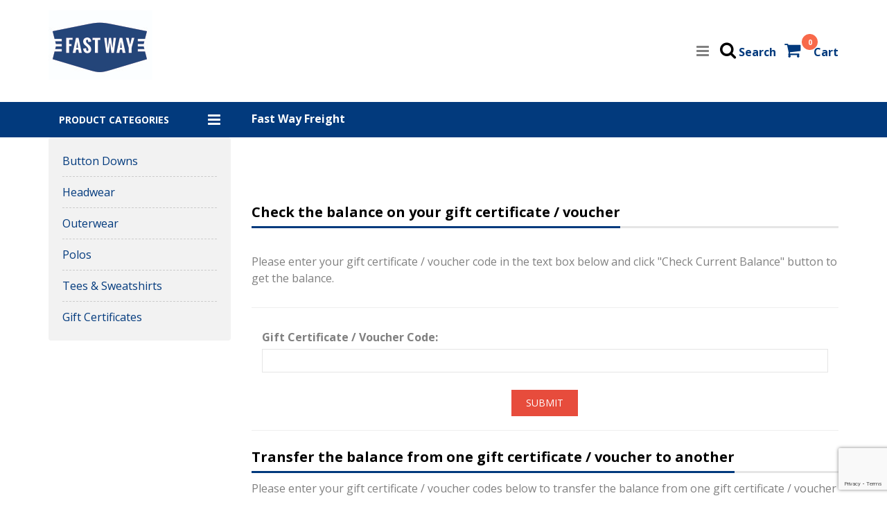

--- FILE ---
content_type: text/html; charset=UTF-8
request_url: https://estoresbyzome.com/fastway-freight.php?pagename=gift_balance
body_size: 5511
content:
<!DOCTYPE html>
<html lang="en">

	<head>
		<title>Fast Way Freight | E-Stores By Zome</title>
		<!-- Meta -->
		<meta charset="utf-8">
		<meta name="viewport" content="width=device-width, initial-scale=1, shrink-to-fit=no">
		<meta name="description" content="Fast Way Freight Gift Certificates">
		<meta name="keywords" content="fastway freight, fastway freight apparel">
		<!-- Favicon-->
		<link rel="shortcut icon" href="/favicon.ico">
		<!-- CSS -->
		<link rel="stylesheet" href="/views/Estores/vendors/fontawesome-5.9.0-web/css/fontawesome.min.css">

        <link rel="stylesheet" href="/views/Estores/vendors/bootstrap/3.3.7/css/bootstrap.min.css">

        <!-- <link rel="stylesheet" href="karma/css/main.css"> -->

        <!--  font awesome -->

        <link rel="stylesheet" href="/views/Estores/vendors/font-awesome/4.7.0/css/font-awesome.min.css">

        <link rel="stylesheet" type="text/css" href="//fonts.googleapis.com/css?family=Open+Sans:300,400,700,900" />

        <link rel="stylesheet" type="text/css" href="/views/Estores/css/style.css?Wednesday 14th of January 2026 09:02:51 PM" />

        <!-- Global site tag (gtag.js) - Google Analytics -->
        <script async src="https://www.googletagmanager.com/gtag/js?id=UA-4672679-2"></script>
        <script>
            window.dataLayer = window.dataLayer || [];
            function gtag(){dataLayer.push(arguments);}
            gtag('js', new Date());

            gtag('config', 'UA-4672679-2');
        </script>

        <!-- Google Tag Manager -->
        <script>(function(w,d,s,l,i){w[l]=w[l]||[];w[l].push({'gtm.start':
        new Date().getTime(),event:'gtm.js'});var f=d.getElementsByTagName(s)[0],
        j=d.createElement(s),dl=l!='dataLayer'?'&l='+l:'';j.async=true;j.src=
        'https://www.googletagmanager.com/gtm.js?id='+i+dl;f.parentNode.insertBefore(j,f);
        })(window,document,'script','dataLayer','GTM-5MBDV5C');</script>
        <!-- End Google Tag Manager -->

        <!-- Global site tag (gtag.js) - Google Ads: 1041754602 -->
        <script async src="https://www.googletagmanager.com/gtag/js?id=AW-1041754602"></script>
        <script>
            window.dataLayer = window.dataLayer || [];
            function gtag(){dataLayer.push(arguments);}
            gtag('js', new Date());

            gtag('config', 'AW-1041754602');
        </script>

        <!-- Facebook Pixel Code -->
        <script>
            !function(f,b,e,v,n,t,s)
            {if(f.fbq)return;n=f.fbq=function(){n.callMethod?
                n.callMethod.apply(n,arguments):n.queue.push(arguments)};
                if(!f._fbq)f._fbq=n;n.push=n;n.loaded=!0;n.version='2.0';
                n.queue=[];t=b.createElement(e);t.async=!0;
                t.src=v;s=b.getElementsByTagName(e)[0];
                s.parentNode.insertBefore(t,s)}(window,document,'script',
                'https://connect.facebook.net/en_US/fbevents.js');
            fbq('init', '511270016519944');
            fbq('track', 'PageView');
        </script>
        <noscript>
            <img height="1" width="1"
                 src="https://www.facebook.com/tr?id=511270016519944&ev=PageView&noscript=1"/>
        </noscript>
        <!-- End Facebook Pixel Code -->

        <!-- Bing UET tag -->
        <script>
            (function(w,d,t,r,u){
                var f,n,i;w[u]=w[u]||[],f=function(){
                    var o={ti:"5612632"};
                    o.q=w[u],w[u]=new UET(o),w[u].push("pageLoad")
                },n=d.createElement(t),n.src=r,n.async=1,n.onload=n.onreadystatechange=function(){
                    var s=this.readyState;s&&s!=="loaded"&&s!=="complete"||(f(),n.onload=n.onreadystatechange=null)
                },i=d.getElementsByTagName(t)[0],i.parentNode.insertBefore(n,i)
            })(window,document,"script","//bat.bing.com/bat.js","uetq");
        </script>
        <noscript>
            <img src="//bat.bing.com/action/0?ti=5612632&Ver=2" height="0" width="0" style="display:none; visibility: hidden;" />
        </noscript>
        <!-- End bing UET tag -->





        <style>

            .header-bottom {
                background: #023a7d;
            }
            .footer {
                background: #023a7d;
                color: #FFFFFF;
            }

                        a {
                color: #023a7d;
            }
            a:hover, a:focus, a:active {
                color: #;
            }
            #menu > li > a:hover, #menu > li > a:focus {
                background-color: #023a7d;
                color: #fff;
            }
            .category, #login_input_box, #msg_input_box {
                background: #023a7d none repeat scroll 0 0;
            }
            #search_input_box {
                background-color: #023a7d;
            }
            .main_title:after {
                border-bottom: 3px solid #023a7d;
            }
            .left-cms .btn {
                background: #023a7d none repeat scroll 0 0;
            }
            .login_input .btn {
                color:#000;
            }
                        #login_input_box {
                display:none;
            }
                        #login_name {
                min-width:200px;
                color:#FFF;
                line-height: 32px;
            }
            #msg_input_box {
                text-align: center;
            }
            .color-btn {
                background: #e74c3c none repeat scroll 0 0;
                border-radius: 0;
                color: #fff;
                padding: 8px 20px;
                text-transform: uppercase;
                font-weight: 500;
            }
            .alert {
                width: 100%;
            }







        </style>



	</head>

	<body>
        <!-- Google Tag Manager (noscript) -->
        <noscript><iframe src="https://www.googletagmanager.com/ns.html?id=GTM-5MBDV5C"
        height="0" width="0" style="display:none;visibility:hidden"></iframe></noscript>
        <!-- End Google Tag Manager (noscript) -->

        <div id="main">
            <header>
                <div id="header-top">
                <div class="container">

                    

                    <div class="login_input" id="login_input_box">
                        <div class="container">
                            <form class="d-flex justify-content-between" action="/fastway-freight.php?pagename=gift_balance" method="post">
                                                                <input type="text" class="form-control" id="login_input" name="login_input" placeholder="Username">
                                <input type="password" class="form-control" id="login_pw_input" name="login_pw_input" placeholder="Password">
                                <button type="submit" class="btn">Login</button>
                                                            </form>
                        </div>
                    </div>

                    <nav class="navbar">
                        <div class="navbar-header mtb_10">
                            <a class="navbar-brand" href="fastway-freight.php"> <img alt="Logo" src="/estores/3060.jpg" border="0" alt="Fast Way Freight" title="Fast Way Freight" />
                            </a>
                        </div>

                        <div class="header-right pull-right mtb_60">
                            <button class="navbar-toggle pull-left" type="button" data-toggle="collapse" data-target=".js-navbar-collapse"> <span class="i-bar"><i class="fa fa-bars"></i></span></button>
                            <div class="shopping-icon">

                                <div class="cart-item ">
                                    <a href="/shopping_cart.php">
                                    <i class="fa fa-shopping-cart"></i>
                                    <div class="cart_count"><span>0</span></div>
                                    </a>

                                    <a href="/shopping_cart.php" style="padding-left:15px;"> Cart</a>
                                    <!-- Item's : <span class="cart-qty">02</span> -->
                                </div>
                            </div>
                            <div class="main-search pull-right">
                                <div class="header-search">
                                    <i class="fa fa-search" style="font-size: 25px;"></i>
                                    <a class="search_txt"> Search</a>
                                </div>
                            </div>
                        </div>

                        <div class="collapse navbar-collapse js-navbar-collapse pull-right">
    <ul id="menu" class="nav navbar-nav">
        <li> <a href="fastway-freight.php"> <i class="fa fa-home"></i>&nbsp; Home</a></li>
                    <li> <a class="login_txt"> <i class="fa fa-user"></i>&nbsp; Sign In</a></li>
                </ul>
</div>

                    </nav>
                </div>
                </div>

                <div class="search_input" id="search_input_box">
                    <div class="container">
                        <form class="d-flex justify-content-between" method="post" action="fastway-freight.php">
                            <input type="text" class="form-control" id="search_input" name="search_input" placeholder="Search Here">
                            <button type="submit" class="btn"></button>
                            <span class="fa fa-times" id="close_search" title="Close Search"></span>
                        </form>
                    </div>
                </div>


                <div class="header-bottom">
                    <div class="container">
                        <div class="row">
                            <div class="col-sm-4 col-md-4 col-lg-3">
                                <div class="category">
                                    <div class="menu-bar" data-target="#category-menu,#category-menu-responsive" data-toggle="collapse" aria-expanded="true" role="button">
                                        <h4 class="category_text">Product Categories</h4>
                                        <span class="i-bar"><i class="fa fa-bars"></i></span>
                                    </div>
                                </div>
                                <div id="category-menu-responsive" class="navbar collapse " aria-expanded="true" style="" role="button">
                                    <div class="nav-responsive">
                                        <ul class="nav  main-navigation collapse in">
                                            
                                                <li ><a href="fastway-freight.php?p_typeid=12493" title="Button Downs"">
                                                        Button Downs</a></li>

                                                
                                                <li ><a href="fastway-freight.php?p_typeid=12489" title="Headwear"">
                                                        Headwear</a></li>

                                                
                                                <li ><a href="fastway-freight.php?p_typeid=12490" title="Outerwear"">
                                                        Outerwear</a></li>

                                                
                                                <li ><a href="fastway-freight.php?p_typeid=12492" title="Polos"">
                                                        Polos</a></li>

                                                
                                                <li ><a href="fastway-freight.php?p_typeid=13169" title="Tees & Sweatshirts"">
                                                        Tees & Sweatshirts</a></li>

                                                                                                <li><a href="fastway-freight.php?buy=gift_certificate&version=2" title="Gift Certificates" alt="Gift Certificates">Gift Certificates</a></li>
                                                                                    </ul>
                                    </div>
                                </div>
                            </div>
                            <div class="col-sm-8 col-md-8 col-lg-9">
                                <div class="header-bottom-right thumb-title">
                                    <p>
              	                        Fast Way Freight                                    </p>
                                </div>
                            </div>
                        </div>
                    </div>
                </div>

            </header>


            <!-- Body -->
            <div class="container">
                <div class="row ">
                    <div id="column-left" class="col-sm-4 col-md-4 col-lg-3 ">
                        <div id="category-menu" class="navbar collapse mb_40 hidden-sm-down in" aria-expanded="true" style="" role="button">
                            <div class="nav-responsive">
                                <ul class="nav  main-navigation collapse in ">
                                    
                                            <li ><a href="fastway-freight.php?p_typeid=12493" title="Button Downs"">
                                                    Button Downs</a></li>

                                            
                                            <li ><a href="fastway-freight.php?p_typeid=12489" title="Headwear"">
                                                    Headwear</a></li>

                                            
                                            <li ><a href="fastway-freight.php?p_typeid=12490" title="Outerwear"">
                                                    Outerwear</a></li>

                                            
                                            <li ><a href="fastway-freight.php?p_typeid=12492" title="Polos"">
                                                    Polos</a></li>

                                            
                                            <li ><a href="fastway-freight.php?p_typeid=13169" title="Tees & Sweatshirts"">
                                                    Tees & Sweatshirts</a></li>

                                                                                        <li><a href="fastway-freight.php?buy=gift_certificate&version=2" title="Gift Certificates" alt="Gift Certificates">Gift Certificates</a></li>
                                                                        </ul>
                            </div>
                        </div>


                    </div>

                    <div id="column-right" class="col-sm-8 col-md-8 col-lg-9 mt_30 mb_30">

                        

                        <!-- =====  SUB BANNER  STRAT ===== -->
                        <div class="row mb_20">
                            <div class="cms_banner">
                                                          </div>
                        </div>

                        
                        <div id="product-tab" class="mt_40">
                            <div class="heading-part mb_20 ">
                                <h2 class="main_title">Check the balance on your gift certificate / voucher</h2>
                            </div>
                        </div>

                            <!-- content -->
                            <div class="row mt_10 ">
                                <div class="col-md-12 prodetail caption product-thumb">
                                    <p class="product-desc mtb_30">
                                        Please enter your gift certificate / voucher code in the text box below and click
                                        "Check Current Balance" button to get the balance.
                                    </p>
                                    <hr>
                                </div>
                            </div>

                            <form name="gift_cert_form" id="gift_cert_form1" action="" method="post">
                            <div class="row">
                                <div class="col-md-12 mt_10">
                                    <div class="form-group">
                                        <div class="col-md-12 mt_12">
                                            <label for="gift_code">Gift Certificate / Voucher Code:</label>
                                            <input type="text" class="form-control" name="gift_code" id="gift_code" value="">
                                        </div>
                                    </div>
                                </div>
                            </div>

                            <div class="row">
                                <div class="col-md-12 mt_10 text-center d-block">
                                    <input type="hidden" name="googlerecaptcha" id="googlerecaptcha1" required>
                                    <button class="btn color-btn" id="submit_btn1" name="Submit">Submit</button>
                                </div>
                            </div>
                            </form>
                            <hr>


                            <div class="row">
                                <div class="col-md-12">
                                    <div class="heading-part text-left">
                                        <h2 class="main_title mt_50">Transfer the balance from one gift certificate / voucher to another</h2>
                                    </div>
                                </div>
                            </div>
                            <div class="row mt_10 ">
                                <div class="col-md-12 prodetail caption product-thumb">
                                    <p class="product-desc mtb_30">
                                        Please enter your gift certificate / voucher codes below to transfer the
                                        balance from one gift certificate / voucher to another.
                                    </p>
                                    <hr>
                                </div>
                            </div>
                            <form name="gift_cert_form" id="gift_cert_form2" action="" method="post">
                                <div class="row">
                                    <div class="col-md-12 mt_10">
                                        <div class="form-group">
                                            <div class="col-md-12 mt_12">
                                                <label for="from_gift_code">From Gift Certificate / Voucher:</label>
                                                <input type="text" class="form-control" name="from_gift_code" id="from_gift_code" value="">
                                            </div>
                                            <div class="col-md-12 mt_12">
                                                <label for="from_gift_code">To Gift Certificate / Voucher:</label>
                                                <input type="text" class="form-control" name="to_gift_code" id="to_gift_code" value="">
                                            </div>
                                        </div>
                                    </div>
                                </div>

                                <div class="row">
                                    <div class="col-md-12 mt_10 text-center d-block">
                                        <input type="hidden" name="googlerecaptcha" id="googlerecaptcha2" required>
                                        <button class="btn color-btn" id="submit_btn2" name="Submit">Submit</button>
                                    </div>
                                </div>
                            </form>
                            <hr>


                            <!-- category end -->

                        




                    </div>

                </div>
            </div>


            </div>
            <!-- body container end -->


            <!-- =====  FOOTER START  ===== -->
<div class="footer pt_60">
    <div class="container">
        <div class="row">
            <div class="col-md-4 footer-block">
                <div class="content_footercms_right">
                    <div class="footer-contact">
                        <h6 class="footer-title pt_20 pb_20">
                            Fast Way Freight                        </h6>


                        <ul>
                            <li><a href="/fastway-freight.php?pagename=support">Customer Service</a></li>
                            <li><a href="/fastway-freight.php?pagename=track_order">Order Status & Tracking</a></li>
                            <li><a href="/fastway-freight.php?pagename=gift_balance">Gift Certificate Balance</a></li>
                            <li><a href="/fastway-freight.php?pagename=returns">Returns</a></li>
                            <li><a href="/fastway-freight.php?pagename=privacy">Privacy Policy</a></li>
                        </ul>

                    </div>
                </div>
            </div>

            <div class="col-md-4 footer-block">
                <h6 class="footer-title pt_20 pb_20">Categories</h6>
                <ul>
                                            <li><a href="fastway-freight.php?p_typeid=12493" title="Button Downs"">
                                Button Downs</a></li>
                                                <li><a href="fastway-freight.php?p_typeid=12489" title="Headwear"">
                                Headwear</a></li>
                                                <li><a href="fastway-freight.php?p_typeid=12490" title="Outerwear"">
                                Outerwear</a></li>
                                                <li><a href="fastway-freight.php?p_typeid=12492" title="Polos"">
                                Polos</a></li>
                                                <li><a href="fastway-freight.php?p_typeid=13169" title="Tees & Sweatshirts"">
                                Tees & Sweatshirts</a></li>
                                                <li><a href="fastway-freight.php?buy=gift_certificate&version=2" title="Gift Certificates" alt="Gift Certificates">Gift Certificates</a></li>
                                        </ul>
            </div>
            <div class="col-md-4 footer-block">
                <h6 class="footer-title pt_20 pb_20">Powered By</h6>

                <div class="footer-logo">
                    <!-- <a href="fastway-freight.php"> <img src="/estores/3060.jpg" alt="Fast Way Freight"> </a> -->
                    <img src="https://www.zomeapparel.com/images/logo/zome_white.png" width="160" height="55" title="Zome" alt="Zome">
                </div>

                <ul class="mt_20">
                    <li>
                                                <div class="pt_20 pb_20">

                                                        <h6>Verified Merchant</h6>
                            <p>Secure Payment Processing</p>

<!-- (c) 2005, 2024. Authorize.Net is a registered trademark of CyberSource Corporation --> 
                            <div class="AuthorizeNetSeal"> 
                                <script type="text/javascript" language="javascript">var ANS_customer_id="3c51dce1-9fe3-49de-9b94-2113db56b2f8";</script>
                                <script type="text/javascript" language="javascript" src="//verify.authorize.net:443/anetseal/seal.js" ></script> 
                            </div>

                            <div class="pt_20">
                                <span id="siteseal"><script async type="text/javascript" src="https://seal.godaddy.com/getSeal?sealID=w2325JLlo7RjAjl88iAAHN4WAej3ZwMYUTCiWVViX4I5Sdsw7BD6f2asQnoL"></script></span>
                            </div>

                        </div>
                    </li>
                </ul>
            </div>
        </div>
    </div>
    <div class="footer-bottom mt_60 pt_10 pb_10">
        <div class="container">
            <div class="row">
                <div class="col-sm-6">
                    <div class="copyright-part">
                        <div>&copy; 2026 E-Stores By Zome - A Division of Zome, Inc.</div>
                        <div>509-279-2034</div>
                    </div>
                </div>
                <div class="col-sm-6">

                </div>
            </div>
        </div>
    </div>
</div>
<!-- =====  FOOTER END  ===== -->


        <script src="/views/Estores/vendors/jquery/jquery-3.4.1.min.js"></script>
                <script src="/views/Estores/vendors/bootstrap/3.3.7/js/bootstrap.min.js"></script>
        <script src="/views/Estores/vendors/jquery.countdown-2.2.0/jquery.countdown.js"></script>

        <script src="https://www.google.com/recaptcha/api.js?render=6Le5PfMdAAAAAMq6YJwUj4wYSTa9z27d_fABcjvo"></script>
        <script type="text/javascript">
            $(document).ready(function() {
                $(document).on('click', '#submit_btn1', function (e) {
                    e.preventDefault();
                    grecaptcha.ready(function() {
                        grecaptcha.execute('6Le5PfMdAAAAAMq6YJwUj4wYSTa9z27d_fABcjvo', {action: 'submit'}).then(function(token) {
                            $('#googlerecaptcha1').val(token);
                            $('#gift_cert_form1').submit();
                        });
                    });
                });
                $(document).on('click', '#submit_btn2', function (e) {
                    e.preventDefault();
                    grecaptcha.ready(function() {
                        grecaptcha.execute('6Le5PfMdAAAAAMq6YJwUj4wYSTa9z27d_fABcjvo', {action: 'submit'}).then(function(token) {
                            $('#googlerecaptcha2').val(token);
                            $('#gift_cert_form2').submit();
                        });
                    });
                });
            });
        </script>

        <script>

            function column_switch () {
                if ($( window ).width() <= 767) {
                    localStorage.setItem('display', 'wrapper');
                    $('#column-right:parent').each(function () {
                    $(this).insertBefore($(this).prev('#column-left'));
                    });
                }
                if ($(window).width() > 767) {
                    localStorage.setItem('display', 'wrapper');
                    $('#column-left:parent').each(function () {
                    $(this).insertBefore($(this).prev('#column-right'));
                    });
                }
            }

            $(document).ready(function(){

                
               // Search Toggle
                $("#search_input_box").hide();
                $(".search_txt").on("click", function () {
                    $("#search_input_box").slideToggle();
                    $("#search_input").focus();
                });
                $("#close_search").on("click", function () {
                    $('#search_input_box').slideUp(500);
                });

                /*
                $("#login_input_box").hide();
                */
                $(".login_txt").on("click", function () {
                    $("#login_input_box").slideToggle();
                    $("#login_input").focus();
                });

                $("#close_msg").on("click", function () {
                    $('#msg_input_box').slideUp(500);
                });


            });
            $( window ).on("resize", function() {
                column_switch ();
            });
            $( window ).ready(function() {
                column_switch ();
            });
        </script>


    </body>

</html>

--- FILE ---
content_type: text/html; charset=utf-8
request_url: https://www.google.com/recaptcha/api2/anchor?ar=1&k=6Le5PfMdAAAAAMq6YJwUj4wYSTa9z27d_fABcjvo&co=aHR0cHM6Ly9lc3RvcmVzYnl6b21lLmNvbTo0NDM.&hl=en&v=PoyoqOPhxBO7pBk68S4YbpHZ&size=invisible&anchor-ms=20000&execute-ms=30000&cb=w4mya0ukvpea
body_size: 48609
content:
<!DOCTYPE HTML><html dir="ltr" lang="en"><head><meta http-equiv="Content-Type" content="text/html; charset=UTF-8">
<meta http-equiv="X-UA-Compatible" content="IE=edge">
<title>reCAPTCHA</title>
<style type="text/css">
/* cyrillic-ext */
@font-face {
  font-family: 'Roboto';
  font-style: normal;
  font-weight: 400;
  font-stretch: 100%;
  src: url(//fonts.gstatic.com/s/roboto/v48/KFO7CnqEu92Fr1ME7kSn66aGLdTylUAMa3GUBHMdazTgWw.woff2) format('woff2');
  unicode-range: U+0460-052F, U+1C80-1C8A, U+20B4, U+2DE0-2DFF, U+A640-A69F, U+FE2E-FE2F;
}
/* cyrillic */
@font-face {
  font-family: 'Roboto';
  font-style: normal;
  font-weight: 400;
  font-stretch: 100%;
  src: url(//fonts.gstatic.com/s/roboto/v48/KFO7CnqEu92Fr1ME7kSn66aGLdTylUAMa3iUBHMdazTgWw.woff2) format('woff2');
  unicode-range: U+0301, U+0400-045F, U+0490-0491, U+04B0-04B1, U+2116;
}
/* greek-ext */
@font-face {
  font-family: 'Roboto';
  font-style: normal;
  font-weight: 400;
  font-stretch: 100%;
  src: url(//fonts.gstatic.com/s/roboto/v48/KFO7CnqEu92Fr1ME7kSn66aGLdTylUAMa3CUBHMdazTgWw.woff2) format('woff2');
  unicode-range: U+1F00-1FFF;
}
/* greek */
@font-face {
  font-family: 'Roboto';
  font-style: normal;
  font-weight: 400;
  font-stretch: 100%;
  src: url(//fonts.gstatic.com/s/roboto/v48/KFO7CnqEu92Fr1ME7kSn66aGLdTylUAMa3-UBHMdazTgWw.woff2) format('woff2');
  unicode-range: U+0370-0377, U+037A-037F, U+0384-038A, U+038C, U+038E-03A1, U+03A3-03FF;
}
/* math */
@font-face {
  font-family: 'Roboto';
  font-style: normal;
  font-weight: 400;
  font-stretch: 100%;
  src: url(//fonts.gstatic.com/s/roboto/v48/KFO7CnqEu92Fr1ME7kSn66aGLdTylUAMawCUBHMdazTgWw.woff2) format('woff2');
  unicode-range: U+0302-0303, U+0305, U+0307-0308, U+0310, U+0312, U+0315, U+031A, U+0326-0327, U+032C, U+032F-0330, U+0332-0333, U+0338, U+033A, U+0346, U+034D, U+0391-03A1, U+03A3-03A9, U+03B1-03C9, U+03D1, U+03D5-03D6, U+03F0-03F1, U+03F4-03F5, U+2016-2017, U+2034-2038, U+203C, U+2040, U+2043, U+2047, U+2050, U+2057, U+205F, U+2070-2071, U+2074-208E, U+2090-209C, U+20D0-20DC, U+20E1, U+20E5-20EF, U+2100-2112, U+2114-2115, U+2117-2121, U+2123-214F, U+2190, U+2192, U+2194-21AE, U+21B0-21E5, U+21F1-21F2, U+21F4-2211, U+2213-2214, U+2216-22FF, U+2308-230B, U+2310, U+2319, U+231C-2321, U+2336-237A, U+237C, U+2395, U+239B-23B7, U+23D0, U+23DC-23E1, U+2474-2475, U+25AF, U+25B3, U+25B7, U+25BD, U+25C1, U+25CA, U+25CC, U+25FB, U+266D-266F, U+27C0-27FF, U+2900-2AFF, U+2B0E-2B11, U+2B30-2B4C, U+2BFE, U+3030, U+FF5B, U+FF5D, U+1D400-1D7FF, U+1EE00-1EEFF;
}
/* symbols */
@font-face {
  font-family: 'Roboto';
  font-style: normal;
  font-weight: 400;
  font-stretch: 100%;
  src: url(//fonts.gstatic.com/s/roboto/v48/KFO7CnqEu92Fr1ME7kSn66aGLdTylUAMaxKUBHMdazTgWw.woff2) format('woff2');
  unicode-range: U+0001-000C, U+000E-001F, U+007F-009F, U+20DD-20E0, U+20E2-20E4, U+2150-218F, U+2190, U+2192, U+2194-2199, U+21AF, U+21E6-21F0, U+21F3, U+2218-2219, U+2299, U+22C4-22C6, U+2300-243F, U+2440-244A, U+2460-24FF, U+25A0-27BF, U+2800-28FF, U+2921-2922, U+2981, U+29BF, U+29EB, U+2B00-2BFF, U+4DC0-4DFF, U+FFF9-FFFB, U+10140-1018E, U+10190-1019C, U+101A0, U+101D0-101FD, U+102E0-102FB, U+10E60-10E7E, U+1D2C0-1D2D3, U+1D2E0-1D37F, U+1F000-1F0FF, U+1F100-1F1AD, U+1F1E6-1F1FF, U+1F30D-1F30F, U+1F315, U+1F31C, U+1F31E, U+1F320-1F32C, U+1F336, U+1F378, U+1F37D, U+1F382, U+1F393-1F39F, U+1F3A7-1F3A8, U+1F3AC-1F3AF, U+1F3C2, U+1F3C4-1F3C6, U+1F3CA-1F3CE, U+1F3D4-1F3E0, U+1F3ED, U+1F3F1-1F3F3, U+1F3F5-1F3F7, U+1F408, U+1F415, U+1F41F, U+1F426, U+1F43F, U+1F441-1F442, U+1F444, U+1F446-1F449, U+1F44C-1F44E, U+1F453, U+1F46A, U+1F47D, U+1F4A3, U+1F4B0, U+1F4B3, U+1F4B9, U+1F4BB, U+1F4BF, U+1F4C8-1F4CB, U+1F4D6, U+1F4DA, U+1F4DF, U+1F4E3-1F4E6, U+1F4EA-1F4ED, U+1F4F7, U+1F4F9-1F4FB, U+1F4FD-1F4FE, U+1F503, U+1F507-1F50B, U+1F50D, U+1F512-1F513, U+1F53E-1F54A, U+1F54F-1F5FA, U+1F610, U+1F650-1F67F, U+1F687, U+1F68D, U+1F691, U+1F694, U+1F698, U+1F6AD, U+1F6B2, U+1F6B9-1F6BA, U+1F6BC, U+1F6C6-1F6CF, U+1F6D3-1F6D7, U+1F6E0-1F6EA, U+1F6F0-1F6F3, U+1F6F7-1F6FC, U+1F700-1F7FF, U+1F800-1F80B, U+1F810-1F847, U+1F850-1F859, U+1F860-1F887, U+1F890-1F8AD, U+1F8B0-1F8BB, U+1F8C0-1F8C1, U+1F900-1F90B, U+1F93B, U+1F946, U+1F984, U+1F996, U+1F9E9, U+1FA00-1FA6F, U+1FA70-1FA7C, U+1FA80-1FA89, U+1FA8F-1FAC6, U+1FACE-1FADC, U+1FADF-1FAE9, U+1FAF0-1FAF8, U+1FB00-1FBFF;
}
/* vietnamese */
@font-face {
  font-family: 'Roboto';
  font-style: normal;
  font-weight: 400;
  font-stretch: 100%;
  src: url(//fonts.gstatic.com/s/roboto/v48/KFO7CnqEu92Fr1ME7kSn66aGLdTylUAMa3OUBHMdazTgWw.woff2) format('woff2');
  unicode-range: U+0102-0103, U+0110-0111, U+0128-0129, U+0168-0169, U+01A0-01A1, U+01AF-01B0, U+0300-0301, U+0303-0304, U+0308-0309, U+0323, U+0329, U+1EA0-1EF9, U+20AB;
}
/* latin-ext */
@font-face {
  font-family: 'Roboto';
  font-style: normal;
  font-weight: 400;
  font-stretch: 100%;
  src: url(//fonts.gstatic.com/s/roboto/v48/KFO7CnqEu92Fr1ME7kSn66aGLdTylUAMa3KUBHMdazTgWw.woff2) format('woff2');
  unicode-range: U+0100-02BA, U+02BD-02C5, U+02C7-02CC, U+02CE-02D7, U+02DD-02FF, U+0304, U+0308, U+0329, U+1D00-1DBF, U+1E00-1E9F, U+1EF2-1EFF, U+2020, U+20A0-20AB, U+20AD-20C0, U+2113, U+2C60-2C7F, U+A720-A7FF;
}
/* latin */
@font-face {
  font-family: 'Roboto';
  font-style: normal;
  font-weight: 400;
  font-stretch: 100%;
  src: url(//fonts.gstatic.com/s/roboto/v48/KFO7CnqEu92Fr1ME7kSn66aGLdTylUAMa3yUBHMdazQ.woff2) format('woff2');
  unicode-range: U+0000-00FF, U+0131, U+0152-0153, U+02BB-02BC, U+02C6, U+02DA, U+02DC, U+0304, U+0308, U+0329, U+2000-206F, U+20AC, U+2122, U+2191, U+2193, U+2212, U+2215, U+FEFF, U+FFFD;
}
/* cyrillic-ext */
@font-face {
  font-family: 'Roboto';
  font-style: normal;
  font-weight: 500;
  font-stretch: 100%;
  src: url(//fonts.gstatic.com/s/roboto/v48/KFO7CnqEu92Fr1ME7kSn66aGLdTylUAMa3GUBHMdazTgWw.woff2) format('woff2');
  unicode-range: U+0460-052F, U+1C80-1C8A, U+20B4, U+2DE0-2DFF, U+A640-A69F, U+FE2E-FE2F;
}
/* cyrillic */
@font-face {
  font-family: 'Roboto';
  font-style: normal;
  font-weight: 500;
  font-stretch: 100%;
  src: url(//fonts.gstatic.com/s/roboto/v48/KFO7CnqEu92Fr1ME7kSn66aGLdTylUAMa3iUBHMdazTgWw.woff2) format('woff2');
  unicode-range: U+0301, U+0400-045F, U+0490-0491, U+04B0-04B1, U+2116;
}
/* greek-ext */
@font-face {
  font-family: 'Roboto';
  font-style: normal;
  font-weight: 500;
  font-stretch: 100%;
  src: url(//fonts.gstatic.com/s/roboto/v48/KFO7CnqEu92Fr1ME7kSn66aGLdTylUAMa3CUBHMdazTgWw.woff2) format('woff2');
  unicode-range: U+1F00-1FFF;
}
/* greek */
@font-face {
  font-family: 'Roboto';
  font-style: normal;
  font-weight: 500;
  font-stretch: 100%;
  src: url(//fonts.gstatic.com/s/roboto/v48/KFO7CnqEu92Fr1ME7kSn66aGLdTylUAMa3-UBHMdazTgWw.woff2) format('woff2');
  unicode-range: U+0370-0377, U+037A-037F, U+0384-038A, U+038C, U+038E-03A1, U+03A3-03FF;
}
/* math */
@font-face {
  font-family: 'Roboto';
  font-style: normal;
  font-weight: 500;
  font-stretch: 100%;
  src: url(//fonts.gstatic.com/s/roboto/v48/KFO7CnqEu92Fr1ME7kSn66aGLdTylUAMawCUBHMdazTgWw.woff2) format('woff2');
  unicode-range: U+0302-0303, U+0305, U+0307-0308, U+0310, U+0312, U+0315, U+031A, U+0326-0327, U+032C, U+032F-0330, U+0332-0333, U+0338, U+033A, U+0346, U+034D, U+0391-03A1, U+03A3-03A9, U+03B1-03C9, U+03D1, U+03D5-03D6, U+03F0-03F1, U+03F4-03F5, U+2016-2017, U+2034-2038, U+203C, U+2040, U+2043, U+2047, U+2050, U+2057, U+205F, U+2070-2071, U+2074-208E, U+2090-209C, U+20D0-20DC, U+20E1, U+20E5-20EF, U+2100-2112, U+2114-2115, U+2117-2121, U+2123-214F, U+2190, U+2192, U+2194-21AE, U+21B0-21E5, U+21F1-21F2, U+21F4-2211, U+2213-2214, U+2216-22FF, U+2308-230B, U+2310, U+2319, U+231C-2321, U+2336-237A, U+237C, U+2395, U+239B-23B7, U+23D0, U+23DC-23E1, U+2474-2475, U+25AF, U+25B3, U+25B7, U+25BD, U+25C1, U+25CA, U+25CC, U+25FB, U+266D-266F, U+27C0-27FF, U+2900-2AFF, U+2B0E-2B11, U+2B30-2B4C, U+2BFE, U+3030, U+FF5B, U+FF5D, U+1D400-1D7FF, U+1EE00-1EEFF;
}
/* symbols */
@font-face {
  font-family: 'Roboto';
  font-style: normal;
  font-weight: 500;
  font-stretch: 100%;
  src: url(//fonts.gstatic.com/s/roboto/v48/KFO7CnqEu92Fr1ME7kSn66aGLdTylUAMaxKUBHMdazTgWw.woff2) format('woff2');
  unicode-range: U+0001-000C, U+000E-001F, U+007F-009F, U+20DD-20E0, U+20E2-20E4, U+2150-218F, U+2190, U+2192, U+2194-2199, U+21AF, U+21E6-21F0, U+21F3, U+2218-2219, U+2299, U+22C4-22C6, U+2300-243F, U+2440-244A, U+2460-24FF, U+25A0-27BF, U+2800-28FF, U+2921-2922, U+2981, U+29BF, U+29EB, U+2B00-2BFF, U+4DC0-4DFF, U+FFF9-FFFB, U+10140-1018E, U+10190-1019C, U+101A0, U+101D0-101FD, U+102E0-102FB, U+10E60-10E7E, U+1D2C0-1D2D3, U+1D2E0-1D37F, U+1F000-1F0FF, U+1F100-1F1AD, U+1F1E6-1F1FF, U+1F30D-1F30F, U+1F315, U+1F31C, U+1F31E, U+1F320-1F32C, U+1F336, U+1F378, U+1F37D, U+1F382, U+1F393-1F39F, U+1F3A7-1F3A8, U+1F3AC-1F3AF, U+1F3C2, U+1F3C4-1F3C6, U+1F3CA-1F3CE, U+1F3D4-1F3E0, U+1F3ED, U+1F3F1-1F3F3, U+1F3F5-1F3F7, U+1F408, U+1F415, U+1F41F, U+1F426, U+1F43F, U+1F441-1F442, U+1F444, U+1F446-1F449, U+1F44C-1F44E, U+1F453, U+1F46A, U+1F47D, U+1F4A3, U+1F4B0, U+1F4B3, U+1F4B9, U+1F4BB, U+1F4BF, U+1F4C8-1F4CB, U+1F4D6, U+1F4DA, U+1F4DF, U+1F4E3-1F4E6, U+1F4EA-1F4ED, U+1F4F7, U+1F4F9-1F4FB, U+1F4FD-1F4FE, U+1F503, U+1F507-1F50B, U+1F50D, U+1F512-1F513, U+1F53E-1F54A, U+1F54F-1F5FA, U+1F610, U+1F650-1F67F, U+1F687, U+1F68D, U+1F691, U+1F694, U+1F698, U+1F6AD, U+1F6B2, U+1F6B9-1F6BA, U+1F6BC, U+1F6C6-1F6CF, U+1F6D3-1F6D7, U+1F6E0-1F6EA, U+1F6F0-1F6F3, U+1F6F7-1F6FC, U+1F700-1F7FF, U+1F800-1F80B, U+1F810-1F847, U+1F850-1F859, U+1F860-1F887, U+1F890-1F8AD, U+1F8B0-1F8BB, U+1F8C0-1F8C1, U+1F900-1F90B, U+1F93B, U+1F946, U+1F984, U+1F996, U+1F9E9, U+1FA00-1FA6F, U+1FA70-1FA7C, U+1FA80-1FA89, U+1FA8F-1FAC6, U+1FACE-1FADC, U+1FADF-1FAE9, U+1FAF0-1FAF8, U+1FB00-1FBFF;
}
/* vietnamese */
@font-face {
  font-family: 'Roboto';
  font-style: normal;
  font-weight: 500;
  font-stretch: 100%;
  src: url(//fonts.gstatic.com/s/roboto/v48/KFO7CnqEu92Fr1ME7kSn66aGLdTylUAMa3OUBHMdazTgWw.woff2) format('woff2');
  unicode-range: U+0102-0103, U+0110-0111, U+0128-0129, U+0168-0169, U+01A0-01A1, U+01AF-01B0, U+0300-0301, U+0303-0304, U+0308-0309, U+0323, U+0329, U+1EA0-1EF9, U+20AB;
}
/* latin-ext */
@font-face {
  font-family: 'Roboto';
  font-style: normal;
  font-weight: 500;
  font-stretch: 100%;
  src: url(//fonts.gstatic.com/s/roboto/v48/KFO7CnqEu92Fr1ME7kSn66aGLdTylUAMa3KUBHMdazTgWw.woff2) format('woff2');
  unicode-range: U+0100-02BA, U+02BD-02C5, U+02C7-02CC, U+02CE-02D7, U+02DD-02FF, U+0304, U+0308, U+0329, U+1D00-1DBF, U+1E00-1E9F, U+1EF2-1EFF, U+2020, U+20A0-20AB, U+20AD-20C0, U+2113, U+2C60-2C7F, U+A720-A7FF;
}
/* latin */
@font-face {
  font-family: 'Roboto';
  font-style: normal;
  font-weight: 500;
  font-stretch: 100%;
  src: url(//fonts.gstatic.com/s/roboto/v48/KFO7CnqEu92Fr1ME7kSn66aGLdTylUAMa3yUBHMdazQ.woff2) format('woff2');
  unicode-range: U+0000-00FF, U+0131, U+0152-0153, U+02BB-02BC, U+02C6, U+02DA, U+02DC, U+0304, U+0308, U+0329, U+2000-206F, U+20AC, U+2122, U+2191, U+2193, U+2212, U+2215, U+FEFF, U+FFFD;
}
/* cyrillic-ext */
@font-face {
  font-family: 'Roboto';
  font-style: normal;
  font-weight: 900;
  font-stretch: 100%;
  src: url(//fonts.gstatic.com/s/roboto/v48/KFO7CnqEu92Fr1ME7kSn66aGLdTylUAMa3GUBHMdazTgWw.woff2) format('woff2');
  unicode-range: U+0460-052F, U+1C80-1C8A, U+20B4, U+2DE0-2DFF, U+A640-A69F, U+FE2E-FE2F;
}
/* cyrillic */
@font-face {
  font-family: 'Roboto';
  font-style: normal;
  font-weight: 900;
  font-stretch: 100%;
  src: url(//fonts.gstatic.com/s/roboto/v48/KFO7CnqEu92Fr1ME7kSn66aGLdTylUAMa3iUBHMdazTgWw.woff2) format('woff2');
  unicode-range: U+0301, U+0400-045F, U+0490-0491, U+04B0-04B1, U+2116;
}
/* greek-ext */
@font-face {
  font-family: 'Roboto';
  font-style: normal;
  font-weight: 900;
  font-stretch: 100%;
  src: url(//fonts.gstatic.com/s/roboto/v48/KFO7CnqEu92Fr1ME7kSn66aGLdTylUAMa3CUBHMdazTgWw.woff2) format('woff2');
  unicode-range: U+1F00-1FFF;
}
/* greek */
@font-face {
  font-family: 'Roboto';
  font-style: normal;
  font-weight: 900;
  font-stretch: 100%;
  src: url(//fonts.gstatic.com/s/roboto/v48/KFO7CnqEu92Fr1ME7kSn66aGLdTylUAMa3-UBHMdazTgWw.woff2) format('woff2');
  unicode-range: U+0370-0377, U+037A-037F, U+0384-038A, U+038C, U+038E-03A1, U+03A3-03FF;
}
/* math */
@font-face {
  font-family: 'Roboto';
  font-style: normal;
  font-weight: 900;
  font-stretch: 100%;
  src: url(//fonts.gstatic.com/s/roboto/v48/KFO7CnqEu92Fr1ME7kSn66aGLdTylUAMawCUBHMdazTgWw.woff2) format('woff2');
  unicode-range: U+0302-0303, U+0305, U+0307-0308, U+0310, U+0312, U+0315, U+031A, U+0326-0327, U+032C, U+032F-0330, U+0332-0333, U+0338, U+033A, U+0346, U+034D, U+0391-03A1, U+03A3-03A9, U+03B1-03C9, U+03D1, U+03D5-03D6, U+03F0-03F1, U+03F4-03F5, U+2016-2017, U+2034-2038, U+203C, U+2040, U+2043, U+2047, U+2050, U+2057, U+205F, U+2070-2071, U+2074-208E, U+2090-209C, U+20D0-20DC, U+20E1, U+20E5-20EF, U+2100-2112, U+2114-2115, U+2117-2121, U+2123-214F, U+2190, U+2192, U+2194-21AE, U+21B0-21E5, U+21F1-21F2, U+21F4-2211, U+2213-2214, U+2216-22FF, U+2308-230B, U+2310, U+2319, U+231C-2321, U+2336-237A, U+237C, U+2395, U+239B-23B7, U+23D0, U+23DC-23E1, U+2474-2475, U+25AF, U+25B3, U+25B7, U+25BD, U+25C1, U+25CA, U+25CC, U+25FB, U+266D-266F, U+27C0-27FF, U+2900-2AFF, U+2B0E-2B11, U+2B30-2B4C, U+2BFE, U+3030, U+FF5B, U+FF5D, U+1D400-1D7FF, U+1EE00-1EEFF;
}
/* symbols */
@font-face {
  font-family: 'Roboto';
  font-style: normal;
  font-weight: 900;
  font-stretch: 100%;
  src: url(//fonts.gstatic.com/s/roboto/v48/KFO7CnqEu92Fr1ME7kSn66aGLdTylUAMaxKUBHMdazTgWw.woff2) format('woff2');
  unicode-range: U+0001-000C, U+000E-001F, U+007F-009F, U+20DD-20E0, U+20E2-20E4, U+2150-218F, U+2190, U+2192, U+2194-2199, U+21AF, U+21E6-21F0, U+21F3, U+2218-2219, U+2299, U+22C4-22C6, U+2300-243F, U+2440-244A, U+2460-24FF, U+25A0-27BF, U+2800-28FF, U+2921-2922, U+2981, U+29BF, U+29EB, U+2B00-2BFF, U+4DC0-4DFF, U+FFF9-FFFB, U+10140-1018E, U+10190-1019C, U+101A0, U+101D0-101FD, U+102E0-102FB, U+10E60-10E7E, U+1D2C0-1D2D3, U+1D2E0-1D37F, U+1F000-1F0FF, U+1F100-1F1AD, U+1F1E6-1F1FF, U+1F30D-1F30F, U+1F315, U+1F31C, U+1F31E, U+1F320-1F32C, U+1F336, U+1F378, U+1F37D, U+1F382, U+1F393-1F39F, U+1F3A7-1F3A8, U+1F3AC-1F3AF, U+1F3C2, U+1F3C4-1F3C6, U+1F3CA-1F3CE, U+1F3D4-1F3E0, U+1F3ED, U+1F3F1-1F3F3, U+1F3F5-1F3F7, U+1F408, U+1F415, U+1F41F, U+1F426, U+1F43F, U+1F441-1F442, U+1F444, U+1F446-1F449, U+1F44C-1F44E, U+1F453, U+1F46A, U+1F47D, U+1F4A3, U+1F4B0, U+1F4B3, U+1F4B9, U+1F4BB, U+1F4BF, U+1F4C8-1F4CB, U+1F4D6, U+1F4DA, U+1F4DF, U+1F4E3-1F4E6, U+1F4EA-1F4ED, U+1F4F7, U+1F4F9-1F4FB, U+1F4FD-1F4FE, U+1F503, U+1F507-1F50B, U+1F50D, U+1F512-1F513, U+1F53E-1F54A, U+1F54F-1F5FA, U+1F610, U+1F650-1F67F, U+1F687, U+1F68D, U+1F691, U+1F694, U+1F698, U+1F6AD, U+1F6B2, U+1F6B9-1F6BA, U+1F6BC, U+1F6C6-1F6CF, U+1F6D3-1F6D7, U+1F6E0-1F6EA, U+1F6F0-1F6F3, U+1F6F7-1F6FC, U+1F700-1F7FF, U+1F800-1F80B, U+1F810-1F847, U+1F850-1F859, U+1F860-1F887, U+1F890-1F8AD, U+1F8B0-1F8BB, U+1F8C0-1F8C1, U+1F900-1F90B, U+1F93B, U+1F946, U+1F984, U+1F996, U+1F9E9, U+1FA00-1FA6F, U+1FA70-1FA7C, U+1FA80-1FA89, U+1FA8F-1FAC6, U+1FACE-1FADC, U+1FADF-1FAE9, U+1FAF0-1FAF8, U+1FB00-1FBFF;
}
/* vietnamese */
@font-face {
  font-family: 'Roboto';
  font-style: normal;
  font-weight: 900;
  font-stretch: 100%;
  src: url(//fonts.gstatic.com/s/roboto/v48/KFO7CnqEu92Fr1ME7kSn66aGLdTylUAMa3OUBHMdazTgWw.woff2) format('woff2');
  unicode-range: U+0102-0103, U+0110-0111, U+0128-0129, U+0168-0169, U+01A0-01A1, U+01AF-01B0, U+0300-0301, U+0303-0304, U+0308-0309, U+0323, U+0329, U+1EA0-1EF9, U+20AB;
}
/* latin-ext */
@font-face {
  font-family: 'Roboto';
  font-style: normal;
  font-weight: 900;
  font-stretch: 100%;
  src: url(//fonts.gstatic.com/s/roboto/v48/KFO7CnqEu92Fr1ME7kSn66aGLdTylUAMa3KUBHMdazTgWw.woff2) format('woff2');
  unicode-range: U+0100-02BA, U+02BD-02C5, U+02C7-02CC, U+02CE-02D7, U+02DD-02FF, U+0304, U+0308, U+0329, U+1D00-1DBF, U+1E00-1E9F, U+1EF2-1EFF, U+2020, U+20A0-20AB, U+20AD-20C0, U+2113, U+2C60-2C7F, U+A720-A7FF;
}
/* latin */
@font-face {
  font-family: 'Roboto';
  font-style: normal;
  font-weight: 900;
  font-stretch: 100%;
  src: url(//fonts.gstatic.com/s/roboto/v48/KFO7CnqEu92Fr1ME7kSn66aGLdTylUAMa3yUBHMdazQ.woff2) format('woff2');
  unicode-range: U+0000-00FF, U+0131, U+0152-0153, U+02BB-02BC, U+02C6, U+02DA, U+02DC, U+0304, U+0308, U+0329, U+2000-206F, U+20AC, U+2122, U+2191, U+2193, U+2212, U+2215, U+FEFF, U+FFFD;
}

</style>
<link rel="stylesheet" type="text/css" href="https://www.gstatic.com/recaptcha/releases/PoyoqOPhxBO7pBk68S4YbpHZ/styles__ltr.css">
<script nonce="Ypw8RryN6zxiTMwyPXTZ2g" type="text/javascript">window['__recaptcha_api'] = 'https://www.google.com/recaptcha/api2/';</script>
<script type="text/javascript" src="https://www.gstatic.com/recaptcha/releases/PoyoqOPhxBO7pBk68S4YbpHZ/recaptcha__en.js" nonce="Ypw8RryN6zxiTMwyPXTZ2g">
      
    </script></head>
<body><div id="rc-anchor-alert" class="rc-anchor-alert"></div>
<input type="hidden" id="recaptcha-token" value="[base64]">
<script type="text/javascript" nonce="Ypw8RryN6zxiTMwyPXTZ2g">
      recaptcha.anchor.Main.init("[\x22ainput\x22,[\x22bgdata\x22,\x22\x22,\[base64]/[base64]/[base64]/[base64]/[base64]/[base64]/[base64]/[base64]/[base64]/[base64]\\u003d\x22,\[base64]\x22,\x22dMOfwoPDmcKiL8OKwqHCmsKxw7vCgAbDh8ORBnVrUkbCh2Jnwq5ewqksw4fCmXtOIcKefcOrA8ONwos0T8ONwrrCuMKnGCLDvcK/w6YiNcKURWJdwoBaK8OCRjMdSlcWw5s/[base64]/wqZ+w6TDtsOabELCtQ7DjsOgwoBMSgfCv8OzJQDDpcOXUMKNQh1WeMKowrbDrsK/OnnDiMOWwqwqWUvDn8OrMiXCgsKvSwjDhsKJwpBlwq7DilLDmQtPw6swJ8OiwrxPw7heMsOxRXIRYlMQTsOWe2ABeMONw7kTXBvDsl/CtwQBTzwmw7vCqsKofsKfw6FuOcKbwrYmSBbCi0bCg3pOwrhnw7/CqRHCuMKnw73DljvCjFTCvxYhPMOjQ8KowpcqbHfDoMKgDMK4woPCnC8+w5HDhMKVRTV0wqkxScKmw6F5w47DtADDuWnDj0jDuRoxw7prPxnCmEDDncK6w7JwaTzDiMK+dhYxwoXDhcKGw7/DmghBS8KuwrRfw7Q3I8OGEsOVWcK5wqADKsOODcKsU8O0wrPCmsKPTRgcajB+Fht0wrNmwq7DlMKVT8OERQDDvMKJb0oURsORCcOSw4HCpsKrQgByw4TCsBHDi2DCssO+wojDvwtbw6UEOyTClUXDvcKSwqpCPjIoBx3Dm1fCri/[base64]/CtWghSSpDYcKqdMKkZmTDt8O6w4J9OCYcw6vCscKmTcK/LnLCvMOHbWN+wrkTScKNC8KAwoIhw6APKcONw59dwoMxwp/DpMO0Lgg9HMO9RifCvnHCuMO9wpROwrY9wo0/w5vDosOJw5HCnHjDswXDlcOkcMKdKz1mR1zDrg/Dl8KeOWdeRgpIL2/[base64]/w5HDlsKJw4MzwqDCuWDDjCIxLTkDw54HwofCrUPCtwzCtlhjQGMEP8OhMMO1wpfCugfDs1LCjsODR3MJWcKubAkRw4YraWgLwoplwqHCqcK3w4DDl8O+Cglmw53CqsOfwrNZNcKMEDfCqsOFw7siwo4PYB7DnMOzIzBABi/DjgPCoxoYw5IFwq4JOsOiwp11QMOqw6EfRsOtw7widX4wDyBEw5HChBIZXHHCiVlWJcKqWAQyC21/RjVaFsOnw4LCl8KDwrVcwqUDcsK7DcOgwpNpwonDrcOcHCkCNyHDpcOrw4xkW8OOwrPCvxBBw7zDgTTCoMKSI8KWw4xqGn03IwNuwopdfTrDpcK7EcOeXsK6RMKBwp7DocOiVXhdJC/DsMOvFS/DnXHDuSUww4NvHsO7wqBfw6rCm3NVw4HDosOewoR0F8KswqvCpQrDhMKtw7BlByoOwqPCkcOGw6fCnwAFfEstH0PCh8KtwrHCjcOcwoZWw5d2w4LCksOkwqYKaX3DrzjDsE8MYgrDm8O7YcKMDRF8w7/DpRUeeiLDpcOiwrErPMO8ezoiH1phw69RworCm8KVw6LDrk5Uw5TCkMKIwpnDqTJtGQpfwqvCljJ/wrxYCsKTY8KxRjVNwqXDm8KEdERmQTDDusO7WwLDrcOPXSI1Ykc8woZ8dQHCtsKtOsKLw7wkw6LDmcOCflDCqjwlVQANO8O6w4/CjHrClsO/wp8bUU8zwrFPAsOMaMOXw5s8SFRNQsKnwog0GTFWZAvDoT/[base64]/[base64]/DnAIXLsOEw6zCiG5xO8OgwoTDgcOeDMKgw6/[base64]/[base64]/[base64]/DjMO9w4Ijw5Qvw5bCo3NhUUJ3wpjDicKDwqtOw70db3sxwo/[base64]/c8Knw5UBw5bCu8OKw4QMHX97ET7DicKvDT/[base64]/Cv2ByG8OpJxE0wr8vw5Vqw5rCoz/DkVHCncOgaitsbcO1BBrCtTdQA2kJwqnDkMOAEQ9qScKvbcKUw7wbwrXDp8O+w7RdJyAXIgl6G8OTcMKSW8OBNwXDunLDs1jCqnZ7HzEBwrVbG3jCtGISNcKSwroKcMKPw4FIwq02woPCksK8wqTDgDrDjRPCqhtsw7BYw6bDu8Oiw7/CpT08wrjDkUvCncKkw6Umw6LCv2zDqDJsKjEMGQ/[base64]/DgMOxTcOtbzhnJFfCusK7wqV6wqp9w5JLw6LDq8KqdcK1XcKAwq4iUA5ECsOEZFoNwoAjNWUcwoM/wpZPSC8SJR9LwrfDljnDhGrDi8OhwrUiw6XCkhDClcOvFiHDm0dfwqPCuCRdeD/Doy5Kw7rDlkQywpXCkcOHw5PDmy/Cvy3CiVRxfDwcwofCqiQzwoDCkcOHwqbCslE8wociDU/Crx9Bwp/DlcOcLGvCs8OXYgHCoxXCtsKyw5DDr8KpwqDDlcKCUHLCrMO3IDcED8KCwqbDszAJZVY0acKHK8Kra2PCrkvCusONXynCm8KnaMOIJsOUwpJ7W8O9PcObSDR4DcOxwrdaVBfDt8K4XsKZDcK/TXfDgsONw5TCqcKBE3jDsTV7w4k0w6bDnMKIw7VKwpdKw4vClcOHwr4qw4Ymw4oAwrLCgsKGwpTDpg/CqsOhZRfCvGPCojDCtT/DgMOMRsK5OsOmw4LDqcK7Qx3Ds8Ouw5gkM1HCscK9OcKSIcOYOMO5al/DkDvDnxfCriQCfzUddEJ9w6suw43DmjjDrcKjD3QgNHzDksKww75pw6pAZFnCg8Orwr/CgMOow5nCpnfDqcKIw4p6wpjCucKvwr1KE2DCncKSf8KbOMK7FcK6FMKHesKNaTVAYgLCqx3CncOzRHvCl8Klw7rCtMOHw7TCtTPCsycXw43Cl3URchfDhFc8w7bCh2LDkh4CTQ/DiwVjDMK6w6caB1rCvMObGsOywoDCrcKhwrrCt8KBwopDwph9wrXCqz4ON3MqPsK/wptUw7Nrw602wrLCk8OGAcKiB8OSSFBOTXQ2wppxB8KKPMOmfMOXw4Erw7ciw5HCjQlzcsOew7/DisONwpEcwo3ClH/DpMO6TMKdLF0GclHCkMOCw6TDq8KiwqvCsDvDvWZOw4oeRcOvw6nDlDjCl8OMY8KHVWHDi8OiZ21AwpLDisKRQFbDgDkEwojDgH8vDzElEWJ6w6d6cy4bw7/Dmg4TfX/[base64]/J8KFJyvDrVjCoMO+OXkUwpxcD8ObwonCh2FfFWhnwrHCphbClcKnw4bCpCXCvcKfMnHDhEcsw7hww5bDiEbDuMOcw5/Co8KeTh8+DcK+DUMKw67CqMOlPit0w7otwpDDvsKjS1BoWMKMwpBceMKNOzcPw6PDiMOLwoYzTsOgUMKUwoYow5UlSsOnw5kTw6HCgMOgOGnCtcK/w6ZXwpVtw6/CnMK5bndqGcOeIcOtTn3DuVjCisKfw7EYw5JVwrrCkhd4cl7DssKiwrzDncOjw5XCrxJvKnwiwpYyw6DCsx5qM33Dsn/DtcOQwpnDiA7CosKyOV3Ck8KhTRrDiMOlw6lZe8OWw6nCrGbDl8OEH8KGV8O8wp3Ds2nCksKpQMOXwqzDtwlIw5ZOcsOFwqXDnEo5wpQ/wqfCmnfDpSMMwp3DkULDtzsnHcKAOxnCp1p1EcKJF1MaGcKAUsK8Zg3CqSvDp8OdYWgEw6h8wpVdF8O4w4vCisKNVlPCpcO5w4Qiw7kMwpBYA0nCs8OHwoZEwrLDoSfDuibCmcKrYMO7UwA/RDZ/wrfDjkkiwp7Dl8Kaw5/CtDwQIRTCmMOfW8OVw6REdTkfUcKJacO9GHg8SjLDmMKkW2RSw5FjwpMeRsKWw5bDjMK4N8Olw4UMQ8OowonCi1/[base64]/OsKrSMKyNsORwrDDpD/DgsOCwog4EsKNMMO9OUEAWsO/w4DCusKcwqQCw4fDkRLCmMOLHDXDgsKCVXZOwqbDhcKOwo4awrrCvG3CoMOuw60bwoLCr8KiacKAwogUUHsmEljDq8KtBMKswrDDpHbDgMKTwrrCvMK9wpbDmCs+AAPCkgnCpykGBld8wqwjdcKOF1JMw5rCpwjCtQ/ChMK9HcKvwrw9b8Ocwr3Cu0DDiwIZw7vCv8KbIy8ywpLCsUNneMKuOFrDqsORBsOjwp4twqIMwqA5w47DszzCnsKLw5cnw4nChMKzw7YJY2jDgA7Cm8Orw6dBw5zCo2/Cu8Oawo3CtTl7YsKjwpB1w5AJw7cuQWvDuWlXNzrCuMOzwqvCvUN8wplfw40qw7XDpsObdsK8FEbDt8Kvw5zDksOrJcKmZSHDmyhgTMKxNjBow5PDl3TDh8KCwpF8KiQfwo4pw6PCmsOUwpzDucOyw68TGsKDw4lAwpbCt8OVNMKBw7IZcHPDnE7CrsK/[base64]/w73CqmrDqMO1wrnCicO9UsOnIcKPc8Ocwp/DqMKKRMK6wrPCpsKNw4koeEXDonTDlBh0w69nF8OQwrN7McOIw4QpbsKpJcOnwqo2w5JmRTrCtcK3RRTDni/[base64]/RzsVwo44w4EPw5Zbw6Nyw7vCosKcU8KhwqfCsglww4c3wpHCrigqwo0awqjCvcOqBB3Cnx1WIsOTwpZ/w6ESw6DCtXTDlcKnwr8RNllfwrJ1w4RewqgkAFIcwrDDhMKhPcOhw4zCuyARwpIdcDt1w4TCsMKnw61Aw5rDqhoFw6PCkAZWY8OgYMO0w5/CuUFCwpDDqRVBCEHDuR0Rw5xGw4rCtTs+wq0rMB7DjMKgwobCoUTDlcOiw6kNRcKjM8KHMkt4woDDmXXDtsK6aS4VbCkoORLCoTUOe34Zw743exQyVcKqwr9ywoTCvMKLwoHDksOUXH8zwrLDgMKCT2o3wonCgFQvKcKXIGo5TijDj8KLw5fCr8KGE8OuCx1/wpNWUzLCusOBYmbClMOWFsKNYU7ClcOzJUg4Z8OZSkrDvsKWfMKhwrfCpRNewpLCrXIrPcOhHcOjW0IqwrzDk25Sw7cdNRUzMiUfF8KOXGEVw6pXw5nCoA0QRSHCnx/CtMKUV1sww45dwrZaEMOoa2xKw4LCkcK8w4wuw4nDukDDpsOxDS81SRYuw4gVcMKSw4jDtzkSw5DCoigKdDHDvMKlw6TCrsObwoUNwonDogVNwovCvsKGS8K4w4Qcw4PDog/Dm8OZZARhAMK4wpAYVDEuw68YHW4jF8KkKcOUw5nDgcOBEBQbEzIrAsKyw6FAwrJGOijDgBZxwprDkjUWwrk8wrHDhx9HeT/[base64]/CpijDrjUawrUswpvCusOjwpMJOVjDl8KURhpwTGRWwrByJljCu8OhaMKuBHsQwodhwr5fPMKWTsKKw7HDpsKqw5rDiigKZsKSP1jClHdXCRImwoh/[base64]/w7TDtcKHwqJ9wrQAMsO+e8OWQCF8w54Pwr5zAk3Dt8K+FwVNw43DsjrCunfCsB7CgDzDpcKawpxuwqUOw7c0b0TCsnbCnWrDocOPX3gSW8OMAn80fRzDploNAB7CpX9GIcOVwoMSHTkWVm7Dt8KbGUBRworDti/[base64]/wrjDicOmTsONPVg3w5wHOsKrSsOJRT8qwqE1Pz/DvWkuFVZ4w4LCqcKnw6ddwpbCicKgfzzCjX/CusK2FcKuw53CjGjDlMOVDsOURcOzaXInw4UDWMONBcOrIcKgwqjDhyHDpMODw4s1I8OdNWnDlHl/[base64]/[base64]/DjsO7ByDClRPDjcOKa8ODcGBYY8KpbgPDlcKcOcOgwoNrPcK/ZnnCnkQbf8KBwojCqVvDusKYKCVZWRPCpG5Jwog9IMKtw6jDhGpuw5o1w6TDsBDDrwvDu0TDhsKtwo9+JcKhOsKtw5wtwr7DnzLDgMKqw7fDjcODFsK3VMOpPRATw6HCkTfCqkzCkEBiwp5Cw4zDicKSw6piFMK/Z8O5w5/DvsKAesKnwpTCgnvCmwLDvR3CuBMuw7lHJMKtw5leEmQUwr3CtQVhcWPDhyLDtMKyMkMowo7Cpx/DiVoPw6NjwpfCjcOwwrJKb8KZGcOCbsKAw6xwwqHChxZNAcKCI8O/w6XCpsKUw5fDoMKzccKrwpHCr8Omw6XCk8KYw4U3wrJ4aAU4LsKqw4LCmsKpHU8HFV0Ew5kCGjvCt8KAF8Oyw6fCq8OMw4/[base64]/w73DlkHCr0hpbA1AFcKTIUnDgi0Cw6bDgcKJN8KcwrdfBsORwoTCscKMwro+w5HDo8O0wr7DmMKUdcKkXB7CusKWw6zCmzzDjDbDqMKGwpHDiyFPwoQpw65LwpTDksOiZwhFHVzDi8KbHRbCsMKKwoDDmE46w5vDlXPDgcO5wpTCnFbDvQQYKAAwwq/DpBzCrk8dCsOKwo95QzXDhBcKTsKWw4nDi0N8woLCs8OPbDfCjHTCt8KGS8KvXUjDqsO8MDoofWklUmBMwoPCti7CnT9bw5TCtyLCh2N/A8KEwq3DnGzDtEEgw7jDqMOlOhTCmcO4esO/OncQcy/DhiQfwrskwpbDiwXDlwYLwqbDvsKCZsKcFcKLw7rDhMKbw41zGcKJAsKpJW7Cgw3DnU8aJiXCssOHwp4mbVQlw6LCrltrfh7Ctn4zEMOoc3lawoDCiQrCnXU9w6dQwpF9HT/DsMKwGnEhUTl4w6TCvEBTwr/DlMOhRhHCr8KXw6rDvk7DiT3ClsKKwr/Cq8Kxw4cSTsOwwpfCjF3CrlnCt1/[base64]/wqDDsVw4eR8Dw53DhCU+wpXCssOVw44gw4EtIlzDtMOJU8Ouw5U4AMKCw4tUVwPDj8O7WcKybMODc0bCnUDCjCLDhH3CnMKKWcKyI8O+DlzDsC3DqAzDrMOCwr7ChsKmw5MAf8OYw7Z2FgDDn1rCnXnConfDtxEwSAbDvMOAw7LCvsKjwo/Cpj5vZnrDlVViX8Khw77CrcKGwqrCmSrCij46UEwoKXhlR1/DrU3ClsKkw4LCs8KhTMO6wqbDosO9WUTDj0rDo2jDncOaAsOxwo/[base64]/wpIzwqxdwpdnwo1hFUrCjUvCnMKuw7/[base64]/Dq8OKbsKbI8OsZDHDqsKeWsOfEcKlRgPDihIVZF7CoMOMCMKtw7LCgMKVI8OPw6wow5IawrbDoy59Ry/Dpm/[base64]/DjArChiptw6rCr3fCncK+w4PDui/[base64]/[base64]/Cm8OSw5JSwprDtkzCikV6H8OJw7bDtBFtcF3ChGMfIMKZGMKnL8K6H3XDujNaw7LCgcOgTxXCujE6I8OKCsODw7k/SFPDvCtkwrPCnyh4w4TDljQ7CMKnbMOIWmbCq8OUwoLDtBrDtVgFJcKjw7fDscOyBzbCpcKcD8OPw6kGW0XDgWkCw6vDqDcow7Jrw69ywr/CtcK1woXCqAgYwqDDgz4xN8K+Di4wU8ORHxpIwqEGw7IVchDDnnvDlsOMw5t7wqrDicO1w5sFw7R9w5kFwpnCkcKPM8O5MhwZTBzCjMOUwpRwwqrCj8KnwqFiC0J9U1Zmw7tNScO7w7srf8KVYSpbwqXDqMOmw4HDuVR6wqg+wpvCihDDqj5lK8KBw6/[base64]/w4fCmTIQC8KjwpnDh8OTwrl6wosFFEUzbiLCj13Dui7DlXPCs8KFF8KbwpLDtzfCmXofwo8qAsKxa03Cv8Kdw6DCvcKlKsKReQNwwqtcwrI9w79PwroCHsK+DV4hbj4mQ8KPRQXClMKAw68ewpvDniw5w40Ow7tQwpULUzFJAE1qN8K1XlDCjl3DnMKdUDBsw7DDp8K/w5ELwr7Ds0EYfCQ3w6/CtMKFFcOmb8K8w6hgS2LCpBTDhFB0wrFyBsKJw4rCr8OFK8K4YX3DisOTZMKRJMKZKHbCv8Orw4XChiTDsAdFwoMuQsKbwpAEw6PCscOpETjCq8K/wpkDGRNHwqsUaBJCw61GccOVwrXDtsOrIWwWCETDqsOdw4nDlkDCr8OFWMKNKn7DrsKKV0jCqiZ1Im9Ib8KLwq3Dv8KQwqjDmhc5MMKlDxTCkysswoR3wqfCuMKWEk9UB8KVR8OOZ0rDhS/[base64]/w7ZmwpLCmS0JRsK1fTUBZ1fClWzCvzZjwooiw63DmMOBfMOaZCwDb8OENMK/[base64]/[base64]/QMKfwrbDr8KFExYSwovCoGAgL8OCwrFQW8Oew7U/Bi1xN8Oja8KecnLDtCV/wqtrw6HDgMOKwqcRe8Kiw6XCoMOMwqPDlVLDvF5LwonDkMOHwq3DrMOdYsKBwq8dGV1Je8O/w4nCnCJaIzTCu8KiGihGwqnCsBdAwqRiRsK+McKCR8OdQQ8OMcO+w6DCk089w4wRM8KjwowIcl7CsMOOwqLCqMOOQ8KcdWrDrQNZwpgSw65jN0HCgcKAD8Osw5soJsOKTFHDr8Oawo/ClgIgwrMtaMKvwp9vVcKaeUJYw6YAwr3CgsOKwp1gw54Jw4sOWlXCvcKSwo/CoMO2wpp8GsOLw5DDqVg0wr3DucOuwp3DulclC8KUw4kxDTFPLsOcw5rDi8K5wrFBQBp3w4g4w7rCngXCoCJwecOPw4XCkCDCq8K/PsOeYsO1w5FswrNmHj4Zw7PCjmHCusOvD8OQwq9Yw7ZZG8Oiw7l4wrbDtgFfLDpWSmRow5N5YMKSw6NywrPDisO3w64xw7zDiWDDjMKmwrvDjBzDtBUgw7kIJ33Ds2Buw7DDj3PCj0zCsMOJwo7DisOOLMKQw79SwphsLFtNaVt/w6Udw4nDlV/DqcOBwobCocKHwpLDmsK1fUhANwQFb2hIDVvDtsKkwqsqw413EMK5b8OIw7rCvcOUHcOnwrzCg2tTK8OCHjTChH8iw6PDvBXCmmUVasOZw58Aw5/CmVdHJRLClcKgw400U8OAw6bDsMKec8O6wrZeI0nCslPDgU1Hw6LCl3EWd8KCHkXDlw9zw7RkcsK6E8KvKsKTZRkxwrQyw5BUw6sXwoE2wobDpiUcXyoQPcKjw4hGOsKgwp7DhMKhJcKNw7vDuSBFBcO3U8K2THLCpTp4wrJvw5/Ck0EIZjFPw6TCuVs/w7ROQMOaY8K+RgQTHmM4woDCviNKwq/CphTCrW/DoMO1dl3CngxeN8KRwrJAw5giXcKiVWdbeMOtaMObw7pdw5FsPhJRKMKnw5/Cr8KyfcK/[base64]/w5LClsOVY8KJw7AnwrQ+Z8KXwqjDncKwwroXNcKuw6V/wrXClx7Cr8OPw6/CsMKNw6JGFsKsV8KRwqjDmV/CpMKswrc0OjUeU2TCnMKLd20JBMKHXVjCtcOuwo/[base64]/[base64]/w5PDlgPDnScjwpvCpcO1B8Ogc8KkcMOHT8KXCMKCWcKHfxFdSsOEGwRxDHAwwrBiLsOaw4/CisOtwrvCkGzDvArDscOwZcK5Pn01wqFlHhB6XMKQw6EnQMO5w4fCqcK/KwYOBsKWwrfCuxFCwoXCmFrDpA4kwrFiDi4jw6DCr2pGXVTCsDx2w4zCoDXCkVkow7VkMsOfw4bDuTnDrMKWw4YuwpDCrURnw5VPVcObb8KPSsKvHG/DkCtXFnQgAcKACnI1w7vCmHzDmcK/[base64]/Dp8K/[base64]/Dq8OIw4bConbCuxHCjsOhOSRvLsOKw5YkwofCusO7w44ewrZhw4MhbcOHwo7DmMK9P3vCiMOvwpM1w4/Dlj4mw7/Dn8KgKn88XzHDtDxLRcOQVHnDj8KNwqLCmDbCgsOXw5HCtMK1wp0RTcK7UcKcJsOlwq7Cp3FOw4MFw7nCgzdnCsKDS8KWVBrClXc+PsKxworDiMOvEAcKAR3Ct1nCjiXCiXgUC8OkWMOXckXCj2DDjQ/Dj3XDlsORecOywpPCvsObwo1MPHjDv8O3FsO5wq3CjsK3BcKMSikKYU3Dv8KsPMORCloCw45kwrXDgSw6w4fDosK2wqoyw6YDS3IROwBswqZ/wo7CiF0VHsKrw4rCvnEBLlXCnTVBX8OTMcOxc2bDgMOywrZPCcOUD3d+w7wzw4vDhMOxMSTDjWfCmMKLI0olw5LCqMKfw7fCv8Ouw6bCsVIawpPChhvCjcOrMXtFYX8QwoDCvcKuw4jCvcKww6QZVl1XeUQ0wp3CuQ/Djm7CocOYw7fDvcKxHnrDpzbCgcOSw7jClsK9w4QETibClBFMRzDCmsOdI0jCkn3CgMOZwrnCnkgmdi5jw43Drn7CqzNHKVN/w5rDs0pYViNAM8KCbsO9NwbDlcKCY8Obw6grRFR/wozCicOwDcKcVQ4nGsOzw6zCs1LCl2Ihw6jDk8Oww5rCtMK+w6TDr8KXwok8woLDiMKlOcO/wqzCgxkjwrEPWynCksKEw6jCiMK3KMOiPlbDmcOQDCjDtEfCucKtw4YrJ8Kmw6nDpA7Ch8OYYypdNMKwMMO/wr3DlcO4w6cWwqrCp3YKwpjCscK/w7IfPcOwf8KLMHzCtcOVI8KAwoE5JGQeTcKXw5Bgwp1+CsKyIMKmwqvCsy7CucKLI8OlcX/[base64]/Cry1DwqJ3E8KYJzfDucOUAsK5TxEkaBE+BMO1BQ/[base64]/[base64]/CmcKjQwLDgcKSLzk7AcK1QsOCwqPDoSrDscKww7vDisOnwq/DsT1vCApkwqEgej7DvcKcw5c5w6M9w48WwpvCsMKhNgMvw71tw5rCgErDvcO9FsOHD8OSwqDDoMKYR0Mkw4k7SmsHIMOWwobCsQjDqsOJwqtkesO2AQUhwovDoGDDgmzCoCDCicKiwpNvWMO6wqDCs8K+VcKswp5Hw7DCuXXDtsO/[base64]/[base64]/[base64]/DtcO5wrQOw5JvWMOUS8KTw4XDuMK1ND7CiMKLw5bDksOoaz3ClU/CoyBuwpkxwojCqMO2bm3DthfCucOnCy/[base64]/DmwHCmz9/RCzCq080wrLCkgpHX8K2C8KMMn/[base64]/EzDDnBIRwpvCsVvCpmpgwoRqw7XDrnwuOMOdQcKRwqV3woQwwqsNwofDmcKsw7TCkDLDs8OzXSHDn8OnOcKUUGzDgR8pwpUqB8Kuw7rCmMOhw5dtwptywoAyawjDhF7CoCEpw4fDrMO1S8OfewUswrt9wp/CgsKRw7PCj8K6w6HDgMK7wqNYwpJjMSQzwpgCdcOKw5bDmyVLEjohW8OKw6fDh8OwP2XDm1/Dj1djR8KXw73CiMOcwonCskIzw5nClMOpXcOCwocZHRzCnMOjTAcgw73DtU7DvD1Swp5YBE9ad2fDmGvCs8KDBAfDvsKdwoQoT8OKwrrDvcOYw7/[base64]/w7vDgcKFEsKCMSbDvwjClH4xwqx1wosdJcOWRn5Vw7zCi8OdwrHDr8O4wojDv8OlMcKKSMKQwrrDscK1woTDssObBsOkwoMzwqdVdMOLw5rCqsO3woPDn8K/w4PCrhVpw4/[base64]/CtgzDs8ODZ2c8woUgwq80wr12H3UbwrBWw67Cl2tVBsOSO8KTwp1uYhsYAVPCox4IwoLCvEXDu8KNT2nDncOXJ8Ouw7LClsORA8KOO8O1NUfCgsOVKCRmw64DW8OVOsOLwprChQgNPw/DkBkLwpJCwoMpOQMlGMODW8KYwqtbw6kqw4YHQMKVwoA+w60zGMOIAMKdwop0w7fCvsOjZDpES2zDgMOJwrXDoMOQw6TDoMKHwqZrLXzDtMOHZ8KQw7fDrw0WesKnwpdfE2rCtsOmwrLDgQ7DoMKiHTvDjBDCg3R1UcOsPhrDlsOkw7VUwr3Dik9nKEg/RsOUw4JADcK3wq8eUX3CucKtZ23ClcOEw5Rkw4bDnsKrw5FZZCl2w67CvDR/wpVpQyFjw4PDuMKLw6zDq8K0woNtwpLCgQg+wrzClcKSF8Oqw6B7bsOEHQTCrn3CvcKSw53Co3kdfsObw4MUNE8hYE3DjMOAQU/DmsKywpt6w5EKblXDkxgFwp3DtcKTwqzCk8KEw7sUHlcuFG8dYjDCnMO+c0Jew7LDg17Dg01nwpQ2w6Erw5XDksObwowSw5/Cg8KXwr/DphjDqTzDqTZUw7R/M3XCmsO/w4vCqMKvw43ChMOiQMKecMOQw6jCjkfCl8KZwrBPwqPCn1hTw4HDmcOhNhA7wojCuQHDpAfCnMOdwqHCmGEXwrppwrnCmMO3NsKUZ8OlJH5AIy0afMK5wrMQw6hYd04pbsO7Ln0reRzDpyJcV8OyMRcgG8KuKH7CmG7CqFUXw6o8w7XCo8O4w7lswp/DtgE/dRtjwpXCqcOrw6fCpUPDrH/[base64]/CvcK0wpzDlsOpwpTDrMOLRUwtwonDksK5wodod3TDh8OzQW7DgcOUZQrDnsO6w7A8fsOlQcKiwpY9ZUfDjMO3w4PCpC/[base64]/Dh3rDk8OvJMOVZcOgwpfCnMK0w7PCoHELwrZ2w682QFcMwqDDgcKXO0Y/fsOCwod/ecKOwpTCoj7CgsO1DsKvT8OhScKRWsOCw78XwrxTwpEow6EZwpQweSfCnBLCjHAaw6kiw4wmByDClsO2wrHCocO6S2nDpwHDvMKGwobCtQxHwq/CmsOnE8KxG8KDwq7DhjBVwo3CmlTDr8OUwqHDjsKXBsKmYVonwo/Dh2NwwosHwo9pNHVmS3PDiMOwwq1MSTBww6/CuxTDsT/[base64]/CmQ4Cw7/[base64]/QytbwqtGw67Dn8KOF8KUw67ChMKQw7t0w4ZFOMKcMz/DksOySsOfw7DDnw3Cr8Ozw6BnH8O+FS3DkcOeI2QjEMOsw6rCpTvDgsOHEhkJwrHDn0LDpMO7wrPDo8O4XwnDlsKswqbCh1DCu1lfw4XDssKowqJmw5MTwpfCp8Kiwr7DqgfDmcKWw5jDrV0mwq08w4Q6w5zDt8KAXcKGw70BCsOpe8OlegDChMKDwooNw4/ChSLCpBU/WTLCqRsOw4LDnRIhNBjCny3CoMOwR8KOwpktYRLCh8KMNHQ/[base64]/DmArCpsOrw4fDgcKNUsOxwpfDmsKDMMKnwq3DjMKgw4Y2W8Kywpc1wp3Cpgpqwohaw61DwoYQRivCj2Bew70BM8OKdMObIMK4w6g9TsKJVsKmwpnClMOLFMOew5jCuzdsLAPCg1/[base64]/CvsKWwpzCo3jCjG9qc8OrwojCvQhFdB5Twp3CsMOfwpB2wpYswqvCm2Zpwo/DsMOpwo4uB23DrsKMIlJvPVDDq8KFw5MewrB/SMKuCG7CmnBlEMK5w4XCjGtFEB4Sw4rChE5hwotxw5vDg3TCggZ+fcOZCX3CvMKTw6opfCLCpSDClRgXwqTDrcKXKsOSw5hHwrnCpsKkQSkMRsOTwrXClsKBNsKISwbDtBYeScKawpzCoBZpwq0kw6IFBG/Do8OkByPDjAYhK8Opw65dcRHCuX/[base64]/CuCTDiyMYUhHCrS0nDlnCpMKjw5wqwqnCiMKPwqrDrVU8wogca1XDqTB+woLDtRnDmGJcwrvDtGjDmwfChcKYw6UFH8OFPsKlw5PDtMKwbXoiw7LCqcOrDjstd8OVSUPDrhokw6zDvkB2b8OFwoZ8DzfCh1hRw5PDssO1wo5awpN3wq/[base64]/w4bDt3bDjsKdKMKVdwTCqx3DulMuwq9Uw6vDnFTCiknCn8KQf8OzQlHDh8O4O8OQfMOTNiTCvMO+wrrCuHdjGMOzNsKHw5/DphHDvsOTwrXCtsKgaMKhw67CuMOMw6PDmAwUWsKBdsO6JiwNQ8OuYCHDlhrDpcOfesKbasKxwrfCksKDci3CmMKdwpPCjntmw6/[base64]/[base64]/IcKBcyx8QsKkCsKuw6PDo8OFw4s9NcKjCDLDk8OZLR7ChMKGwonClDjCmsOaJ3lZNMOSw6jDmlQew5nCn8OLV8O6w68GFcKsUGDCoMKowovCrifCnRIiwpEXak97wqTCniJ9w6pbw6TCi8KBw6vDiMO8DHgrwo5pwpxRGsKhVhHChAnCqCRBw6nCpMK/BcK1PElFwqtAwqTCrAhIZx8Gei1dwpzCmsKjJsOMwo3ClMKDLgMeLSsYSHzDvVDCmMODbm/[base64]/CohlIIcKCw5HDkMOqwoR2w5rChVRzEcKPScOHwqxQw5LDjcOcwr/CpsOmw6DCscKpNmvCkARdb8KAOUt0acKMH8K+wqDDnMOMbgrClkHDnRjCkElHwpd5w44dIMKXwofDrmMPLV1hwp87GyVnwrLCuUNPw554w557wppVAsOkZF1swqXDl1/DnsOfwp7DusKGwoZPPALCkGsHwrHCk8O/wpkKwoQgwpLCoTnCmHXDnsO8BMKpw6sgcBcrXMO7Y8OPZjBSI3VEIMKRD8OfesODw7sCCAcswoDCqcOkccOVHMOgwrLDrsKzw4LDjHTDkGpeQsO7R8KBLcO+EMKHP8Kuw7cDwpFLwr/DjcOsbBZNecKpw47DoG/[base64]/DmcOCOxHDrCUNwp5CK8K/wqwmw5B7YsKrbMOILwQhGyYuw7sUw6HDuB7Djl06w7jDnMO3MBkoD8KgwqPCh0J/wpERWcKpw4zCosK6w5HCuV/CuyB1fVZVUcKsCMOhUMKVecOVwp9uw4QKw74yU8Kcw74KBsKZRWVrdcOHwrgIwqfClVw4fwtow6kww6vCgBdEw4DCocOUVSYfD8KuB3TCqA/CjMKHfcOAFmfDuUfClcKRb8KTwqB4woTCusOWC03Cs8OQZm5ywrhxQSDDqFHDmwbDh0zCsGtLw44mw5cIwpFIw4QLw7PCssOcXMKlVsKjwr3CosOowqF7WsObTV7Ci8Oaw4TCrsK0woYSZDbCgVbCv8OQNCUYw7fDh8KKMkvCklLDsQJFw5LCrcO/ZxgRUEEwwp4ew6bCrWYtw7lcRsOHwoonwo5Pw4rCtC5Xw6Z5wrbCmkhUP8KgJ8OHBVfDhX4EecOiwrpaw4TCii10wrNUwqQvX8K2w5JSwqjDs8Kfw78zfk/Dv3XCtMOxdWjCmcOkOn3CkcKcwpwld2BnFwVSw5M4U8KWOEF5EzA3FMOVDMK5w7hCdgnDvzcDw4c/w49swq3CtnzCn8O7XFkbH8K7FmhAOlTDj1ZtNMOMw7Agf8KRQEnCj24MIBbCkMOGw43Dg8KxwprDk2/[base64]/[base64]/Cmg7Crg4Rw7low4vCnj3DmRlWD8O5BWvDisKQGQjDuhsMIsKNwpDDqMKmYMO1PHdGwr1xJsKXwp3Ck8KMw7TDmsK3cB8hwq/Coyp1E8Klw47CmTQyFynDn8OPwo4NwpHDqFtpDsKawr3CvwjDpUxMwprDvMOAw5rCo8OJw5t8OcObRkcIdcOiSk5rbQRbw63DiSInwoxLwppVw6zDnx4NwrnCvjEQwrRswpt1VBnCkMKkwr1swqZLATcdw4tJwq/Dn8KOBz4VVULDtgPCq8KXwprClAIUw4VHw7vDqAnCg8Kjw7TCvSNzwohWwpwaVMO+w7bDlxLCrSUWYXxiwrfCnTvDmXbCuA1qwo/CpijCsHUAw7k7wrXDqh/Cv8O2bsKNwpbDoMOXw6IKMTB3w7FvMMKwwrbCuGjCusKEwrMVwobCgMKSw6/CqylYwq3DoyFbE8OuLkJWwqzDh8Kywq/[base64]/[base64]/w7V0En1KwqMiHy7Cp1LChMO9NBfCrGDDtlliNcOqwojDnEYLwqnCsMKZPnZTw5LDv8OIcsKFKxzDqALCkjBSwohRPA7Cj8O0w5EyfVHDmznDvcOgPlnDrcKwVR9+FMKWIx1mwqzDhMOxaV4lw65aXyI2w4c+BizDg8KRwp0yIsOZw7LCjsOeAFzDmg\\u003d\\u003d\x22],null,[\x22conf\x22,null,\x226Le5PfMdAAAAAMq6YJwUj4wYSTa9z27d_fABcjvo\x22,0,null,null,null,1,[21,125,63,73,95,87,41,43,42,83,102,105,109,121],[1017145,536],0,null,null,null,null,0,null,0,null,700,1,null,0,\x22CvYBEg8I8ajhFRgAOgZUOU5CNWISDwjmjuIVGAA6BlFCb29IYxIPCPeI5jcYADoGb2lsZURkEg8I8M3jFRgBOgZmSVZJaGISDwjiyqA3GAE6BmdMTkNIYxIPCN6/tzcYADoGZWF6dTZkEg8I2NKBMhgAOgZBcTc3dmYSDgi45ZQyGAE6BVFCT0QwEg8I0tuVNxgAOgZmZmFXQWUSDwiV2JQyGAA6BlBxNjBuZBIPCMXziDcYADoGYVhvaWFjEg8IjcqGMhgBOgZPd040dGYSDgiK/Yg3GAA6BU1mSUk0GhkIAxIVHRTwl+M3Dv++pQYZxJ0JGZzijAIZ\x22,0,1,null,null,1,null,0,0,null,null,null,0],\x22https://estoresbyzome.com:443\x22,null,[3,1,1],null,null,null,1,3600,[\x22https://www.google.com/intl/en/policies/privacy/\x22,\x22https://www.google.com/intl/en/policies/terms/\x22],\x22jq/2G4iMGR0ai7WGTZ7baUsf++FBYI/P/l1iL/LdpJM\\u003d\x22,1,0,null,1,1768456973116,0,0,[213,162,179],null,[196,169],\x22RC-v1GyIDrec_r7bw\x22,null,null,null,null,null,\x220dAFcWeA5RVimPqT5jpf98dsP_Fd8sacAa436DAllFbcmZ0-gCgpLZhgnAHNk0MbiHkXKsZ8Nb2zbd0L5Omkm5NuPx0tvJBj6pyQ\x22,1768539772989]");
    </script></body></html>

--- FILE ---
content_type: text/css
request_url: https://estoresbyzome.com/views/Estores/css/style.css?Wednesday%2014th%20of%20January%202026%2009:02:51%20PM
body_size: 4427
content:
            * {
                margin: 0;
                padding: 0;
            }
            body {
                height: 100%;
	            margin: 0;
	            padding: 0;
                line-height: 24px;
                font-family: "Open Sans", 'Impact', sans-serif;
                font-size: 16px;
                font-weight: 400;
                background: #FFFFFF;
                color: #808080;
            }
            a {
                color: #004163;
            }
            h1, h2, h3, h4, h5, h6, h1 a, h2 a, h3 a, h4 a, h5 a, h6 a {
                font-weight: 400;
                margin-top: 0;
                margin-bottom: 0;
            }
            h1 {
                font-size: 36px;
                line-height: 42px;
            }
            h2 {
                font-size: 30px;
                line-height: 36px;
            }
            h3 {
                font-size: 22px;
                line-height: 26px;
            }
            h4 {
                font-size: 18px;
                line-height: 22px;
            }
            h5 {
                font-size: 16px;
                line-height: 20px;
            }
            h6 {
                font-size: 14px;
                line-height: 18px;
            }

            img {
                height: auto;
                max-width: 100%;
                border: none;
                outline: none;
            }
            ul li {
                list-style: none;
            }
            ul li.bold {
                font-weight: bold;
            }
            ul {
                list-style: none;
                padding: 0;
                margin: 0;
            }
            div {
                display: block;
                position: relative;
            }
            a, a:focus, a:active, a:link, img {
                outline: none;
                text-decoration: none;
            }

            .clearboth {
                clear:both;
            }




            /* ----------------------------------------------
	1.9 Inputs
----------------------------------------------- */
input[type="text"], input[type="email"], input[type="tel"], input[type="number"], input[type="password"], input[type="radio"], input[type="checkbox"], input[type="file"], textarea, select {
	-moz-border-bottom-colors: none;
	-moz-border-left-colors: none;
	-moz-border-right-colors: none;
	-moz-border-top-colors: none;
	border-color: #e5e5e5;
	border-image: none;
	border-radius: 0;
	border-style: solid;
	border-width: 1px;
	background-color: #fff;
	color: #888;
	display: inline-block;
	font-size: 13px;
	font-weight: 400;
	letter-spacing: 1px;
	outline: medium none;
	transition: all 0.2s ease 0s;
	padding: 8px 10px;
	min-width: 40px;
}
input[type="radio"], input[type="checkbox"] {
	min-width: auto;
}
select {
	-webkit-appearance: none;
	-moz-appearance: none;
	text-indent: 1px;
	text-overflow: '';
}
textarea {
	min-height: 140px;
}
::-webkit-input-placeholder { /* Chrome/Opera/Safari */
 color: #808080;
 opacity:1
}

::-moz-placeholder { /* Firefox 19+ */
 color: #808080;
 opacity:1
}
:-ms-input-placeholder { /* IE 10+ */
 color: #808080;
 opacity:1
}
:-moz-placeholder { /* Firefox 18- */
 color: #808080;
 opacity:1
}
input:focus, textarea:focus {
	border-color: #000;
}
.full-with-form {
	width: 100%;
	max-width: 100%;
}
/* =====  Select  =====*/
.form-control {
	border-radius: 0px;
	box-shadow: none;
	max-width: 100%;
}
.form-control:focus {
	box-shadow: none;
	border-color: #000;
}


            /* Top menu */

            .navbar {
                border: 0;
                margin: 0;
            }
            .navbar-brand {
                height: auto;
                padding: 15px 0;
            }

            .navbar-toggle {
                background-color: transparent;
                background-image: none;
                border: 1px solid transparent;
                margin: 2px 15px 0 0;
                position: relative;
                padding: 0;
            }

            #menu > li > a {
                font-weight: 500;
                padding: 66px 18px;
                border-radius: 0;
                overflow: hidden;
                text-transform: uppercase;
            }
            #menu > li > a:hover, #menu > li > a:focus {
                background-color: #004163;
                color: #fff;
            }


            .i-bar {
                float: right;
                font-size: 21px;
                line-height: 1;
            }

            .shopping-icon {
                float: right;
                margin: 0px;
                display: inline-flex;
                cursor: pointer;
                position: relative;
            }
            .shopping-icon .cart-item {
                color: #000;
                font-weight: 600;
            }
            .shopping-icon .cart-item .fa-shopping-cart {
                font-size:25px;
            }
            .shopping-icon .cart-item .cart_count {
                position: absolute;
                bottom: 15px;
                right: 30px;
                width: 23px;
                height: 23px;
                background: #f8694a;
                border-radius: 50%;
                color: #FFF;
                font-size: 10px;
                text-align: center;
            }

            .main-search {
                margin: 0px 12px 0 0px;
                display: inline-flex;
                cursor: pointer;
                position: relative;
            }
            .main-search .header-search {
                color: #000;
                font-weight: 600;
            }
            .main-search .header-search .fa-search {
                font-size:25px;
            }
            .shopping-icon .cart-item .search_txt {
                margin: 3px 0 0 0px;
                display: inline-flex;
                cursor: pointer;
                position: relative;
            }


            .mtb_60 {
                margin-top: 60px;
                margin-bottom: 60px;
            }
            .center {
                text-align: center;
            }


            /* header bottom */
            .header-bottom {
                background: #666666;
            }
            .category {
                background: #004163 none repeat scroll 0 0;
                color: #fff;
                font-size: 14px;
                font-weight: 600;
                padding: 15px;
                display: grid;
                cursor: pointer;
            }
            .menu-bar {
                display: inline-block;
                width: 100%;
            }
            .category_text {
                float: left;
                font-size: 14px;
                font-weight: 700;
                text-transform: uppercase;
                color: #fff;
                line-height: 21px;
            }
            #category-menu-responsive {
                display: none;
            }
            #column-left .nav > li > a {
                padding: 10px 0;
            }
            #column-left .nav > li, #category-menu-responsive .nav > li {
                margin: 0 20px;
                border-bottom: 1px dashed #ccc;
            }
            #column-left .nav > li:last-child {
                border: none;
            }
            #category-menu, .main-navigation {
                background: #f2f2f2;
                width: 100%;
                padding: 6px 0;
            }
            .nav > li > a {
                padding: 7px 10px;
                border-radius: 0;
            }
            .nav > li > a:hover, .nav > li > a:focus {
                background: transparent;
            }

            .thumb-title p {
                font-size: 16px;
                color: #FFF;
                padding-top:12px;
                font-weight: 600;
            }

            /* Search bar */
            #search_input_box {
                position: relative;
                width: 100%;
                z-index: 999;
                text-align: center;
                padding: 9px 20px;
            }
            #search_input_box {
                background-color: #004163;
            }
            .d-flex {
                display: -ms-flexbox !important;
                display: flex !important;
            }
            #search_input_box .form-control {
                background: transparent;
                border: 0;
                color: #ffffff;
                font-weight: 400;
                font-size: 15px;
                padding: 0;
                box-shadow: none;
                -webkit-box-shadow: none;
            }
            #search_input_box .btn {
                width: 0;
                height: 0;
                padding: 0;
                border: 0;
            }
            #search_input_box .fa-times {
                color: #fff;
                font-weight: 600;
                cursor: pointer;
                padding: 10px 3px;
            }
            #search_input_box .form-control:focus {
                box-shadow: none;
                outline: none;
            }
            #search_input_box input.placeholder {
                color: #ffffff;
                font-size: 14px;
            }
            #search_input_box input:-moz-placeholder {
                color: #ffffff;
                font-size: 14px;
            }
            #search_input_box input::-moz-placeholder {
                color: #ffffff;
                font-size: 14px;
            }
            #search_input_box input::-webkit-input-placeholder {
                color: #ffffff;
                font-size: 14px;
            }


            /* Login bar */
            #login_input_box {
                position: relative;
                width: 100%;
                z-index: 999;
                text-align: center;
                padding: 9px 20px;
            }
            #login_input_box {
                background-color: #004163;
            }
            .login_input form {
                float:right;
                margin-right:0;
            }
            .login_input .container {
                width:auto;
            }
            #login_input_box .form-control {
                background: transparent;
                border: 0;
                color: #ffffff;
                font-weight: 400;
                font-size: 15px;
                padding: 0;
                box-shadow: none;
                -webkit-box-shadow: none;
                border: 1px solid #FFF;
                width:50%;
                padding: 0 10px;
                margin-right: 10px;
            }
            #login_input_box .fa-times {
                color: #fff;
                font-weight: 600;
                cursor: pointer;
                padding: 10px 3px;
            }
            #login_input_box .form-control:focus {
                box-shadow: none;
                outline: none;
            }
            #login_input_box input.placeholder {
                color: #ffffff;
                font-size: 14px;
            }
            #login_input_box input:-moz-placeholder {
                color: #ffffff;
                font-size: 14px;
            }
            #login_input_box input::-moz-placeholder {
                color: #ffffff;
                font-size: 14px;
            }
            #login_input_box input::-webkit-input-placeholder {
                color: #ffffff;
                font-size: 14px;
            }


            /* left */
            .left-cms {
                color: #000;
            }
            .left-cms ul > li {
                border-top: 1px solid #e5e5e5;
                padding-left: 20px;
                cursor: pointer;
            }
            .left-cms ul > li:last-child {
                border-bottom: 1px solid #e5e5e5;
            }
            .left-cms p {
                margin: 5px 0;
            }
            .feature-i-left, .feature-i-right {
                display: inline-block;
                position: relative;
            }
            .feature-i-left {
                padding-left: 75px;
                width:100%;
            }

            .icon-left, .icon-right {
                display: inline-block;
                position: absolute;
                text-align: center;
                width: 60px;
                height: 100%;
            }
            .icon-right {
                left: 0;
            }
            .service-icon {
                overflow: hidden;
                height: 50px;
                width: 50px;
                font-size: 50px;
                display: inline-block;
                text-align: center;
                cursor: pointer;
                transition: all 0.5s ease 0s;
            }
            .authorize-icon {
                background: transparent url("https://verify.authorize.net/anetseal/images/secure90x72.gif") no-repeat scroll;
                background-size: 50px 43px;
            }
            .gift-icon {
                background: transparent url("/images/gcert_img_smll.jpg") no-repeat scroll;
                background-size: 50px 28px;
            }
            .feature-i-left h6 {
                text-transform: uppercase;
                font-weight: 700;
            }
            h6 {
                font-size: 14px;
                line-height: 18px;
            }

            /* countdown */
            #countdown-day, #countdown-hour, #countdown-minute, #countdown-second {
                text-align: center;
                text-transform: uppercase;
            }
            #days-countdown, #hours-countdown, #minutes-countdown, #seconds-countdown {
                font-size: 24px;
                font-weight: 700;
            }
            #countdown-day:after, #countdown-hour:after, #countdown-minute:after {
                font-weight: 700;
                font-size: 24px;
                content: ':';
                position: absolute;
                right: -3px;
                top: 34px;
            }
            .countdown-grid {
                padding-right:20px;
                border-right: 1px solid #CCC;
            }

            /* goal counter */
            .progress-container {
                padding: 0.01em 0;
                font-family: Verdana, sans-serif;
                font-size: 15px;
                line-height: 1.5;
                text-align: center;
            }
            .progress-light-grey {
                color: #000 !important;
                background-color: #f1f1f1 !important;
                margin: 10px;
            }
            .progress-blue {
                color: #fff !important;
                background-color: #2196F3 !important;
            }
            .progress-round-xlarge {
                border-radius: 16px;
            }



            /* right col */

            #product-tab {
                position: relative;
            }
            .heading-part {
                border-bottom: 3px solid #e5e5e5;
                display: inline-block;
                width: 100%;
            }
            .main_title {
                font-size: 20px;
                float: left;
                color: #000;
                font-weight: 700;
            }
            .main_title:after {
                border-bottom: 3px solid #004163;
                content: "";
                display: block;
                margin-bottom: -3px;
                padding: 1px;
            }

            .product-thumb {
                overflow: hidden;
            }
            .product-thumb a img + img {
                display: none;
            }
            .product-thumb:hover a img {
                display: none;
            }
            .product-thumb:hover a img + img {
                display: block;
            }
            .product-thumb .image {
                text-align: center;
            }
            .image.product-imageblock > a {
                background: #ffffff none repeat scroll 0 0;
                border: 1px solid #e6e6e6;
                overflow: hidden;
            }
            .product-thumb .image a {
                display: block;
            }
            .product-grid .product-thumb .image {
                float: none;
            }
            .caption.product-detail {
                position: relative;
            }

            .thumbnails .selected {
                color: #FFF;
            }
            .color-thumb .thumbnail img {
                width: 75px;
                height: 75px;
            }








            /* footer */
            .footer {
                background: #666666;
                color: #FFFFFF;
            }
            .footer a {
                color: #FFFFFF;
            }
            /*
            .footer-logo a img {
                transition: all 0.4s ease-in-out 0s;
                -webkit-transition: all 0.4s ease-in-out 0s;
                -moz-transition: all 0.4s ease-in-out 0s;
                -o-transition: all 0.4s ease-in-out 0s;
                opacity: 0.9;
                padding:4px;
                border:1px solid #ffffff;
            }
            .footer-logo a:hover img {
                -webkit-filter: grayscale(100%);
                filter: grayscale(100%);
                opacity: 0.3;
            }
            */
            .footer-logo {
                height: 100px;
                width: 180px;
                display: table-cell;
                text-align: center;
                vertical-align: middle;
                /*
                background-color: #FFF;
                border:1px solid #ccc;
                 */
            }
            .footer-logo img {
                transition: all 0.4s ease-in-out 0s;
                -webkit-transition: all 0.4s ease-in-out 0s;
                -moz-transition: all 0.4s ease-in-out 0s;
                -o-transition: all 0.4s ease-in-out 0s;
                opacity: 0.9;
                padding:4px;
            }
            .footer-logo img:hover {
                -webkit-filter: grayscale(100%);
                filter: grayscale(100%);
                opacity: 0.3;
            }
            .footer-block li {
                padding: 5px 0;
            }
            .footer-title, .footer h6 {
                font-weight: 700;
                text-transform: uppercase;
            }
            .footer-bottom {
                background: #000;
                color: #b2b2b2;
            }
            .payment-icon li {
                display: inline-block;
                font-size: 22px;
            }









            /* placeholder */
            .left-banner, .right-banner {
                display: block;
                margin-left: auto;
                margin-right: auto;
            }
            .pt_10 {
                padding-top: 10px;
            }
            .pb_10 {
                padding-bottom: 10px;
            }
            .mt_10 {
                margin-top: 10px;
            }
            .mb_10 {
                margin-bottom: 10px;
            }
            .mt_20 {
                margin-top: 20px;
            }
            .mb_20 {
                margin-bottom: 20px;
            }
            .pt_20 {
                padding-top: 20px;
            }
            .pb_20 {
                padding-bottom: 20px;
            }
            .mt_30 {
                margin-top: 30px;
            }
            .mb_30 {
                margin-bottom: 30px;
            }
            .mt_40 {
                margin-top: 40px;
            }
            .mb_40 {
                margin-bottom: 40px;
            }
            .mb_50 {
                margin-bottom: 50px;
            }
            .pt_60 {
                padding-top: 60px;
            }
            .mt_60 {
                margin-top: 60px;
            }


            /* button */
            .left-cms .btn {
                background: #004163 none repeat scroll 0 0;
                border-radius: 0;
                color: #fff;
                padding: 8px 20px;
                text-transform: uppercase;
                font-weight: 500;
                margin:10px 0;
                width: 80%;
            }
            .left-cms .btn:hover, .left-cms .btn:focus, .left-cms .btn.focus {
                background: #000 none repeat scroll 0 0;
                color: #fff;
                font-weight: 600;
                text-decoration: none;
            }





            /* responsive */

            @media (min-width: 1320px) {
                .container {
	                width: 1320px;
                }
            }

            @media (max-width:1199px) {
                #menu > li > a {
	                padding: 55px 7px;
                }
            }

            /*@media (max-width:991px) { */
                .navbar-header {
                    float: left;
                    width: 50%;
                }
                .navbar-toggle {
                    display: block;
                }
                .navbar-collapse.collapse {
                    display: none!important;
                }
                .navbar-collapse {
                    width: 100%;
                    position: absolute;
                    z-index: 1;
                    background: #f2f2f2;
                    top: 129px;
                }
                .navbar-collapse {
                    border-top: 1px solid transparent;
                    box-shadow: inset 0 1px 0 rgba(255,255,255,0.1);
                    z-index: 3;
                }
                .navbar-toggle {
                    display: block;
                }
                .navbar-collapse.collapse {
                    display: none!important;
                }
                .navbar-nav {
                    float: none!important;
                    margin-top: 7.5px;
                }
                .navbar-nav>li {
                    float: none;
                }
                .navbar-nav>li>a {
                    padding-top: 10px;
                    padding-bottom: 10px;
                }
                .collapse.in {
                    display: block !important;
                }
                #menu > li > a {
                    padding: 15px;
                }
            /*} */

            @media (min-width: 768px) {
                #category-menu-responsive {
	                display: none !important;
                }
            }

            @media (max-width: 767px) {
                .header-top-left, .header-top-right {
                    text-align: center;
                }
                #category-menu-responsive {
                    display: none;
                }
                #category-menu {
                    display: none !important;
                }
            }


            @media (max-width:480px) {
                .navbar-header {
                    width: 100%;
                    text-align: center;
                    margin: 0;
                }
                .navbar-brand, .header-right {
                    width: 100%;
                }
                .navbar-brand > img {
                    display: inline-block;
                }

                .header-right.pull-right.mtb_60 {
                    margin: 20px 0;
                }
                .navbar-collapse {
                    top: 180px;
                }

            }

            @media (max-width:360px) {
                .nav > li > a {
                    padding: 6px;
                }
            }

            #product-thumbnail .owl-nav {
	top: 38px;
}
#product-tab .owl-nav, .blog .owl-nav {
	right: 10px;
}
#product-thumbnail .owl-nav .owl-prev {
	left: 0;
}
/* ----------------------------------------------
	3.2.9 Owl nav
----------------------------------------------- */
.owl-nav {
	position: absolute;
	top: -62px;
	width: 100%;
}
.offers .owl-nav {
	position: absolute;
	right: 0px;
	top: 11px;
	width: 100%;
}
.related-pro .owl-nav, .team_grid .owl-nav {
	position: absolute;
	right: 10px;
	top: -55px;
	width: 100%;
}
.owl-nav > div {
	background: url("/views/Estores/vendors/owl-carousel/sprite.png") no-repeat scroll -33px -507px;
	height: 25px;
	width: 25px;
	font-size: 0px;
	position: absolute;
	border: 1px solid;
	border-color: #e5e5e5;
	transition: 0.5s;
}
.owl-nav > div:hover {
	border-color: #e74c3c;
}
.owl-item .client-avatar > img {
	border-radius: 50%;
	width: auto !important;
}
.owl-nav .owl-prev {
	background-position: 9px -507px;
	opacity: 1;
	right: 33px;
}
.owl-nav .owl-prev:hover {
	background-color: #e74c3c;
	background-position: 9px -537px;
	transition: 0.5s;
}
.owl-nav .owl-next {
	left: auto;
	opacity: 1;
	right: 0;
}
.owl-nav .owl-next:hover {
	background-color: #e74c3c;
	background-position: -33px -537px;
	transition: 0.5s;
}
a.thumbnail {
	border-radius: 0px;
	margin: 10px 5px;
}
.price {
    color: #000;
    display: inline-block;
    font-size: 20px;
    font-weight: 700;
    font-family: "Open Sans";
}
.area_title {
    color: #000;
    display: inline-block;
    font-size: 16px;
    font-weight: 700;
    font-family: "Open Sans";
}

.qty input {
    width:100%;
    text-align: center;
    padding-left:25px;

}
.qty {
    text-align: center;
}

/* flex to make boxes the same height to the tallest image/text */
.row {
  display: -webkit-box;
  display: -webkit-flex;
  display: -ms-flexbox;
  /* display:         flex; */
  display: block;
  flex-wrap: wrap;
}
.product .row {
    display: flex;
}
.row > [class*='col-'] {
  display: flex;
  flex-direction: column;
}
.product-imageblock img {
    max-height: 215px;
    max-width: 215px;
}
.row > [class*='col-'] .d-block {
    display: block;
}
.red {
    color: #f8694a;
}


.panel-default {
    width: 100%;
    border-color: #e5e5e5;
    border-radius: 0;
}

#cart .btn {
    background: #e74c3c none repeat scroll 0 0;
    border-radius: 0;
    color: #fff;
    padding: 8px 20px;
    text-transform: uppercase;
    font-weight: 500;
}


#cart .form-control {
    height: 38px;
    border-radius: 0px;
    box-shadow: none;
    min-width: 80px;
    max-width: 100%;
}
.short {
    width:50%;
}

/* print */
@media print {
    a:after { content:''; }
    a[href]:after { content: none !important; }
}